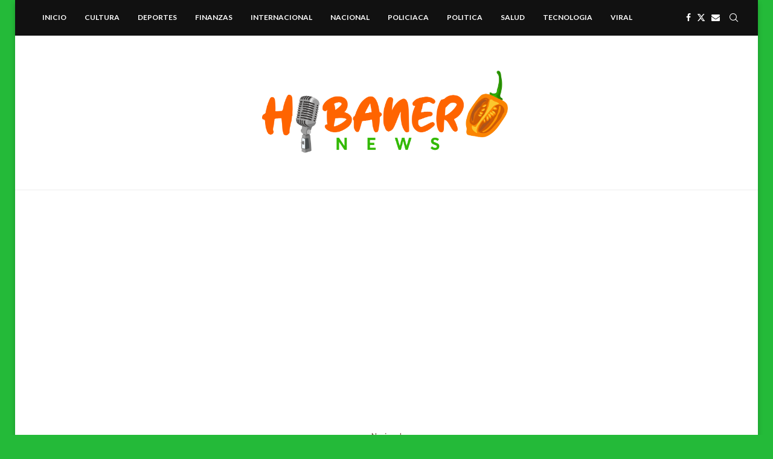

--- FILE ---
content_type: text/html; charset=UTF-8
request_url: https://elhabanero.news/polemica-foto-elon-musk-publico-twitter/
body_size: 37884
content:
<!DOCTYPE html>
<html dir="ltr" lang="es" prefix="og: https://ogp.me/ns#">
<head>
    <meta charset="UTF-8">
    <meta http-equiv="X-UA-Compatible" content="IE=edge">
    <meta name="viewport" content="width=device-width, initial-scale=1">
    <link rel="profile" href="https://gmpg.org/xfn/11"/>
    <link rel="alternate" type="application/rss+xml" title="El Habanero News RSS Feed"
          href="https://elhabanero.news/feed/"/>
    <link rel="alternate" type="application/atom+xml" title="El Habanero News Atom Feed"
          href="https://elhabanero.news/feed/atom/"/>
    <link rel="pingback" href="https://elhabanero.news/xmlrpc.php"/>
    <!--[if lt IE 9]>
	<script src="https://elhabanero.news/wp-content/themes/soledad/js/html5.js"></script>
	<![endif]-->
	<title>¡Lechita en el pajarito! La polémica foto que Elon Musk publicó en Twitter - El Habanero News</title>
<link rel='preconnect' href='https://fonts.googleapis.com' />
<link rel='preconnect' href='https://fonts.gstatic.com' />
<meta http-equiv='x-dns-prefetch-control' content='on'>
<link rel='dns-prefetch' href='//fonts.googleapis.com' />
<link rel='dns-prefetch' href='//fonts.gstatic.com' />
<link rel='dns-prefetch' href='//s.gravatar.com' />
<link rel='dns-prefetch' href='//www.google-analytics.com' />

		<!-- All in One SEO 4.9.3 - aioseo.com -->
	<meta name="description" content="Es un gesto automatizado para los usuarios de Twitter: comienza el día, abren la aplicación y empiezan a leer su timeline. Pero en los últimos dos días, arriba de todos esos comentarios, siempre salen los del jefe de la red social Elon Musk. Consecuencias de la nueva pestaña ‘Para ti’, donde la plataforma hace sugerencias de conversaciones que nos" />
	<meta name="robots" content="max-image-preview:large" />
	<meta name="author" content="Liz Morales"/>
	<link rel="canonical" href="https://elhabanero.news/polemica-foto-elon-musk-publico-twitter/" />
	<meta name="generator" content="All in One SEO (AIOSEO) 4.9.3" />
		<meta property="og:locale" content="es_ES" />
		<meta property="og:site_name" content="El Habanero News" />
		<meta property="og:type" content="article" />
		<meta property="og:title" content="¡Lechita en el pajarito! La polémica foto que Elon Musk publicó en Twitter - El Habanero News" />
		<meta property="og:description" content="Es un gesto automatizado para los usuarios de Twitter: comienza el día, abren la aplicación y empiezan a leer su timeline. Pero en los últimos dos días, arriba de todos esos comentarios, siempre salen los del jefe de la red social Elon Musk. Consecuencias de la nueva pestaña ‘Para ti’, donde la plataforma hace sugerencias de conversaciones que nos" />
		<meta property="og:url" content="https://elhabanero.news/polemica-foto-elon-musk-publico-twitter/" />
		<meta property="og:image" content="https://elhabanero.news/wp-content/uploads/2023/02/Elon-Musk-Twitter.jpg" />
		<meta property="og:image:secure_url" content="https://elhabanero.news/wp-content/uploads/2023/02/Elon-Musk-Twitter.jpg" />
		<meta property="og:image:width" content="1200" />
		<meta property="og:image:height" content="700" />
		<meta property="article:tag" content="elon musk" />
		<meta property="article:tag" content="foto" />
		<meta property="article:tag" content="twitter" />
		<meta property="article:published_time" content="2023-02-14T22:07:14+00:00" />
		<meta property="article:modified_time" content="2023-02-14T22:07:35+00:00" />
		<meta property="article:publisher" content="https://www.facebook.com/elhabaneronews" />
		<meta name="twitter:card" content="summary_large_image" />
		<meta name="twitter:site" content="@ElHabaneroNews" />
		<meta name="twitter:title" content="¡Lechita en el pajarito! La polémica foto que Elon Musk publicó en Twitter - El Habanero News" />
		<meta name="twitter:description" content="Es un gesto automatizado para los usuarios de Twitter: comienza el día, abren la aplicación y empiezan a leer su timeline. Pero en los últimos dos días, arriba de todos esos comentarios, siempre salen los del jefe de la red social Elon Musk. Consecuencias de la nueva pestaña ‘Para ti’, donde la plataforma hace sugerencias de conversaciones que nos" />
		<meta name="twitter:creator" content="@ElHabaneroNews" />
		<meta name="twitter:image" content="https://elhabanero.news/wp-content/uploads/2023/02/Elon-Musk-Twitter.jpg" />
		<meta name="twitter:label1" content="Escrito por" />
		<meta name="twitter:data1" content="Liz Morales" />
		<meta name="twitter:label2" content="Tiempo de lectura estimado" />
		<meta name="twitter:data2" content="3 minutos" />
		<script type="application/ld+json" class="aioseo-schema">
			{"@context":"https:\/\/schema.org","@graph":[{"@type":"Article","@id":"https:\/\/elhabanero.news\/polemica-foto-elon-musk-publico-twitter\/#article","name":"\u00a1Lechita en el pajarito! La pol\u00e9mica foto que Elon Musk public\u00f3 en Twitter - El Habanero News","headline":"\u00a1Lechita en el pajarito! La pol\u00e9mica foto que Elon Musk public\u00f3 en Twitter","author":{"@id":"https:\/\/elhabanero.news\/author\/liz-morales\/#author"},"publisher":{"@id":"https:\/\/elhabanero.news\/#organization"},"image":{"@type":"ImageObject","url":"https:\/\/elhabanero.news\/wp-content\/uploads\/2023\/02\/Elon-Musk-Twitter.jpg","width":1200,"height":700},"datePublished":"2023-02-14T16:07:14-06:00","dateModified":"2023-02-14T16:07:35-06:00","inLanguage":"es-ES","mainEntityOfPage":{"@id":"https:\/\/elhabanero.news\/polemica-foto-elon-musk-publico-twitter\/#webpage"},"isPartOf":{"@id":"https:\/\/elhabanero.news\/polemica-foto-elon-musk-publico-twitter\/#webpage"},"articleSection":"Nacional, Elon Musk, Foto, Twitter"},{"@type":"BreadcrumbList","@id":"https:\/\/elhabanero.news\/polemica-foto-elon-musk-publico-twitter\/#breadcrumblist","itemListElement":[{"@type":"ListItem","@id":"https:\/\/elhabanero.news#listItem","position":1,"name":"Inicio","item":"https:\/\/elhabanero.news","nextItem":{"@type":"ListItem","@id":"https:\/\/elhabanero.news\/category\/nacional\/#listItem","name":"Nacional"}},{"@type":"ListItem","@id":"https:\/\/elhabanero.news\/category\/nacional\/#listItem","position":2,"name":"Nacional","item":"https:\/\/elhabanero.news\/category\/nacional\/","nextItem":{"@type":"ListItem","@id":"https:\/\/elhabanero.news\/polemica-foto-elon-musk-publico-twitter\/#listItem","name":"\u00a1Lechita en el pajarito! La pol\u00e9mica foto que Elon Musk public\u00f3 en Twitter"},"previousItem":{"@type":"ListItem","@id":"https:\/\/elhabanero.news#listItem","name":"Inicio"}},{"@type":"ListItem","@id":"https:\/\/elhabanero.news\/polemica-foto-elon-musk-publico-twitter\/#listItem","position":3,"name":"\u00a1Lechita en el pajarito! La pol\u00e9mica foto que Elon Musk public\u00f3 en Twitter","previousItem":{"@type":"ListItem","@id":"https:\/\/elhabanero.news\/category\/nacional\/#listItem","name":"Nacional"}}]},{"@type":"Organization","@id":"https:\/\/elhabanero.news\/#organization","name":"El Habanero News","description":"Somos un grupo orgulloso e independiente de profesionales de medios de comunicaci\u00f3n con el \u00fanico compromiso de servir a nuestros lectores","url":"https:\/\/elhabanero.news\/","sameAs":["https:\/\/www.facebook.com\/elhabaneronews","https:\/\/twitter.com\/ElHabaneroNews"]},{"@type":"Person","@id":"https:\/\/elhabanero.news\/author\/liz-morales\/#author","url":"https:\/\/elhabanero.news\/author\/liz-morales\/","name":"Liz Morales","image":{"@type":"ImageObject","@id":"https:\/\/elhabanero.news\/polemica-foto-elon-musk-publico-twitter\/#authorImage","url":"https:\/\/secure.gravatar.com\/avatar\/7d4cccf9ad02962ebc6b19e886b36260562e0fe2bb3ab5897885f09a24e7be04?s=96&d=mm&r=g","width":96,"height":96,"caption":"Liz Morales"}},{"@type":"WebPage","@id":"https:\/\/elhabanero.news\/polemica-foto-elon-musk-publico-twitter\/#webpage","url":"https:\/\/elhabanero.news\/polemica-foto-elon-musk-publico-twitter\/","name":"\u00a1Lechita en el pajarito! La pol\u00e9mica foto que Elon Musk public\u00f3 en Twitter - El Habanero News","description":"Es un gesto automatizado para los usuarios de Twitter: comienza el d\u00eda, abren la aplicaci\u00f3n y empiezan a leer su timeline. Pero en los \u00faltimos dos d\u00edas, arriba de todos esos comentarios, siempre salen los del jefe de la red social Elon Musk. Consecuencias de la nueva pesta\u00f1a \u2018Para ti\u2019, donde la plataforma hace sugerencias de conversaciones que nos","inLanguage":"es-ES","isPartOf":{"@id":"https:\/\/elhabanero.news\/#website"},"breadcrumb":{"@id":"https:\/\/elhabanero.news\/polemica-foto-elon-musk-publico-twitter\/#breadcrumblist"},"author":{"@id":"https:\/\/elhabanero.news\/author\/liz-morales\/#author"},"creator":{"@id":"https:\/\/elhabanero.news\/author\/liz-morales\/#author"},"image":{"@type":"ImageObject","url":"https:\/\/elhabanero.news\/wp-content\/uploads\/2023\/02\/Elon-Musk-Twitter.jpg","@id":"https:\/\/elhabanero.news\/polemica-foto-elon-musk-publico-twitter\/#mainImage","width":1200,"height":700},"primaryImageOfPage":{"@id":"https:\/\/elhabanero.news\/polemica-foto-elon-musk-publico-twitter\/#mainImage"},"datePublished":"2023-02-14T16:07:14-06:00","dateModified":"2023-02-14T16:07:35-06:00"},{"@type":"WebSite","@id":"https:\/\/elhabanero.news\/#website","url":"https:\/\/elhabanero.news\/","name":"El Habanero News","description":"Somos un grupo orgulloso e independiente de profesionales de medios de comunicaci\u00f3n con el \u00fanico compromiso de servir a nuestros lectores","inLanguage":"es-ES","publisher":{"@id":"https:\/\/elhabanero.news\/#organization"}}]}
		</script>
		<!-- All in One SEO -->

<!-- Etiqueta de Google (gtag.js) modo de consentimiento dataLayer añadido por Site Kit -->
<script type="text/javascript" id="google_gtagjs-js-consent-mode-data-layer">
/* <![CDATA[ */
window.dataLayer = window.dataLayer || [];function gtag(){dataLayer.push(arguments);}
gtag('consent', 'default', {"ad_personalization":"denied","ad_storage":"denied","ad_user_data":"denied","analytics_storage":"denied","functionality_storage":"denied","security_storage":"denied","personalization_storage":"denied","region":["AT","BE","BG","CH","CY","CZ","DE","DK","EE","ES","FI","FR","GB","GR","HR","HU","IE","IS","IT","LI","LT","LU","LV","MT","NL","NO","PL","PT","RO","SE","SI","SK"],"wait_for_update":500});
window._googlesitekitConsentCategoryMap = {"statistics":["analytics_storage"],"marketing":["ad_storage","ad_user_data","ad_personalization"],"functional":["functionality_storage","security_storage"],"preferences":["personalization_storage"]};
window._googlesitekitConsents = {"ad_personalization":"denied","ad_storage":"denied","ad_user_data":"denied","analytics_storage":"denied","functionality_storage":"denied","security_storage":"denied","personalization_storage":"denied","region":["AT","BE","BG","CH","CY","CZ","DE","DK","EE","ES","FI","FR","GB","GR","HR","HU","IE","IS","IT","LI","LT","LU","LV","MT","NL","NO","PL","PT","RO","SE","SI","SK"],"wait_for_update":500};
/* ]]> */
</script>
<!-- Fin de la etiqueta Google (gtag.js) modo de consentimiento dataLayer añadido por Site Kit -->
<link rel='dns-prefetch' href='//www.googletagmanager.com' />
<link rel='dns-prefetch' href='//fonts.googleapis.com' />
<link rel='dns-prefetch' href='//pagead2.googlesyndication.com' />
<link rel='dns-prefetch' href='//fundingchoicesmessages.google.com' />
<link rel="alternate" type="application/rss+xml" title="El Habanero News &raquo; Feed" href="https://elhabanero.news/feed/" />
<link rel="alternate" type="application/rss+xml" title="El Habanero News &raquo; Feed de los comentarios" href="https://elhabanero.news/comments/feed/" />
<link rel="alternate" title="oEmbed (JSON)" type="application/json+oembed" href="https://elhabanero.news/wp-json/oembed/1.0/embed?url=https%3A%2F%2Felhabanero.news%2Fpolemica-foto-elon-musk-publico-twitter%2F" />
<link rel="alternate" title="oEmbed (XML)" type="text/xml+oembed" href="https://elhabanero.news/wp-json/oembed/1.0/embed?url=https%3A%2F%2Felhabanero.news%2Fpolemica-foto-elon-musk-publico-twitter%2F&#038;format=xml" />
<style id='wp-img-auto-sizes-contain-inline-css' type='text/css'>
img:is([sizes=auto i],[sizes^="auto," i]){contain-intrinsic-size:3000px 1500px}
/*# sourceURL=wp-img-auto-sizes-contain-inline-css */
</style>
<style id='wp-emoji-styles-inline-css' type='text/css'>

	img.wp-smiley, img.emoji {
		display: inline !important;
		border: none !important;
		box-shadow: none !important;
		height: 1em !important;
		width: 1em !important;
		margin: 0 0.07em !important;
		vertical-align: -0.1em !important;
		background: none !important;
		padding: 0 !important;
	}
/*# sourceURL=wp-emoji-styles-inline-css */
</style>
<link rel='stylesheet' id='wp-block-library-css' href='https://elhabanero.news/wp-includes/css/dist/block-library/style.min.css?ver=6.9' type='text/css' media='all' />
<style id='wp-block-library-theme-inline-css' type='text/css'>
.wp-block-audio :where(figcaption){color:#555;font-size:13px;text-align:center}.is-dark-theme .wp-block-audio :where(figcaption){color:#ffffffa6}.wp-block-audio{margin:0 0 1em}.wp-block-code{border:1px solid #ccc;border-radius:4px;font-family:Menlo,Consolas,monaco,monospace;padding:.8em 1em}.wp-block-embed :where(figcaption){color:#555;font-size:13px;text-align:center}.is-dark-theme .wp-block-embed :where(figcaption){color:#ffffffa6}.wp-block-embed{margin:0 0 1em}.blocks-gallery-caption{color:#555;font-size:13px;text-align:center}.is-dark-theme .blocks-gallery-caption{color:#ffffffa6}:root :where(.wp-block-image figcaption){color:#555;font-size:13px;text-align:center}.is-dark-theme :root :where(.wp-block-image figcaption){color:#ffffffa6}.wp-block-image{margin:0 0 1em}.wp-block-pullquote{border-bottom:4px solid;border-top:4px solid;color:currentColor;margin-bottom:1.75em}.wp-block-pullquote :where(cite),.wp-block-pullquote :where(footer),.wp-block-pullquote__citation{color:currentColor;font-size:.8125em;font-style:normal;text-transform:uppercase}.wp-block-quote{border-left:.25em solid;margin:0 0 1.75em;padding-left:1em}.wp-block-quote cite,.wp-block-quote footer{color:currentColor;font-size:.8125em;font-style:normal;position:relative}.wp-block-quote:where(.has-text-align-right){border-left:none;border-right:.25em solid;padding-left:0;padding-right:1em}.wp-block-quote:where(.has-text-align-center){border:none;padding-left:0}.wp-block-quote.is-large,.wp-block-quote.is-style-large,.wp-block-quote:where(.is-style-plain){border:none}.wp-block-search .wp-block-search__label{font-weight:700}.wp-block-search__button{border:1px solid #ccc;padding:.375em .625em}:where(.wp-block-group.has-background){padding:1.25em 2.375em}.wp-block-separator.has-css-opacity{opacity:.4}.wp-block-separator{border:none;border-bottom:2px solid;margin-left:auto;margin-right:auto}.wp-block-separator.has-alpha-channel-opacity{opacity:1}.wp-block-separator:not(.is-style-wide):not(.is-style-dots){width:100px}.wp-block-separator.has-background:not(.is-style-dots){border-bottom:none;height:1px}.wp-block-separator.has-background:not(.is-style-wide):not(.is-style-dots){height:2px}.wp-block-table{margin:0 0 1em}.wp-block-table td,.wp-block-table th{word-break:normal}.wp-block-table :where(figcaption){color:#555;font-size:13px;text-align:center}.is-dark-theme .wp-block-table :where(figcaption){color:#ffffffa6}.wp-block-video :where(figcaption){color:#555;font-size:13px;text-align:center}.is-dark-theme .wp-block-video :where(figcaption){color:#ffffffa6}.wp-block-video{margin:0 0 1em}:root :where(.wp-block-template-part.has-background){margin-bottom:0;margin-top:0;padding:1.25em 2.375em}
/*# sourceURL=/wp-includes/css/dist/block-library/theme.min.css */
</style>
<style id='classic-theme-styles-inline-css' type='text/css'>
/*! This file is auto-generated */
.wp-block-button__link{color:#fff;background-color:#32373c;border-radius:9999px;box-shadow:none;text-decoration:none;padding:calc(.667em + 2px) calc(1.333em + 2px);font-size:1.125em}.wp-block-file__button{background:#32373c;color:#fff;text-decoration:none}
/*# sourceURL=/wp-includes/css/classic-themes.min.css */
</style>
<link rel='stylesheet' id='aioseo/css/src/vue/standalone/blocks/table-of-contents/global.scss-css' href='https://elhabanero.news/wp-content/plugins/all-in-one-seo-pack/dist/Lite/assets/css/table-of-contents/global.e90f6d47.css?ver=4.9.3' type='text/css' media='all' />
<style id='block-soledad-style-inline-css' type='text/css'>
.pchead-e-block{--pcborder-cl:#dedede;--pcaccent-cl:#6eb48c}.heading1-style-1>h1,.heading1-style-2>h1,.heading2-style-1>h2,.heading2-style-2>h2,.heading3-style-1>h3,.heading3-style-2>h3,.heading4-style-1>h4,.heading4-style-2>h4,.heading5-style-1>h5,.heading5-style-2>h5{padding-bottom:8px;border-bottom:1px solid var(--pcborder-cl);overflow:hidden}.heading1-style-2>h1,.heading2-style-2>h2,.heading3-style-2>h3,.heading4-style-2>h4,.heading5-style-2>h5{border-bottom-width:0;position:relative}.heading1-style-2>h1:before,.heading2-style-2>h2:before,.heading3-style-2>h3:before,.heading4-style-2>h4:before,.heading5-style-2>h5:before{content:'';width:50px;height:2px;bottom:0;left:0;z-index:2;background:var(--pcaccent-cl);position:absolute}.heading1-style-2>h1:after,.heading2-style-2>h2:after,.heading3-style-2>h3:after,.heading4-style-2>h4:after,.heading5-style-2>h5:after{content:'';width:100%;height:2px;bottom:0;left:20px;z-index:1;background:var(--pcborder-cl);position:absolute}.heading1-style-3>h1,.heading1-style-4>h1,.heading2-style-3>h2,.heading2-style-4>h2,.heading3-style-3>h3,.heading3-style-4>h3,.heading4-style-3>h4,.heading4-style-4>h4,.heading5-style-3>h5,.heading5-style-4>h5{position:relative;padding-left:20px}.heading1-style-3>h1:before,.heading1-style-4>h1:before,.heading2-style-3>h2:before,.heading2-style-4>h2:before,.heading3-style-3>h3:before,.heading3-style-4>h3:before,.heading4-style-3>h4:before,.heading4-style-4>h4:before,.heading5-style-3>h5:before,.heading5-style-4>h5:before{width:10px;height:100%;content:'';position:absolute;top:0;left:0;bottom:0;background:var(--pcaccent-cl)}.heading1-style-4>h1,.heading2-style-4>h2,.heading3-style-4>h3,.heading4-style-4>h4,.heading5-style-4>h5{padding:10px 20px;background:#f1f1f1}.heading1-style-5>h1,.heading2-style-5>h2,.heading3-style-5>h3,.heading4-style-5>h4,.heading5-style-5>h5{position:relative;z-index:1}.heading1-style-5>h1:before,.heading2-style-5>h2:before,.heading3-style-5>h3:before,.heading4-style-5>h4:before,.heading5-style-5>h5:before{content:"";position:absolute;left:0;bottom:0;width:200px;height:50%;transform:skew(-25deg) translateX(0);background:var(--pcaccent-cl);z-index:-1;opacity:.4}.heading1-style-6>h1,.heading2-style-6>h2,.heading3-style-6>h3,.heading4-style-6>h4,.heading5-style-6>h5{text-decoration:underline;text-underline-offset:2px;text-decoration-thickness:4px;text-decoration-color:var(--pcaccent-cl)}
/*# sourceURL=https://elhabanero.news/wp-content/themes/soledad/inc/block/heading-styles/build/style.min.css */
</style>
<link rel='stylesheet' id='coblocks-frontend-css' href='https://elhabanero.news/wp-content/plugins/coblocks/dist/style-coblocks-1.css?ver=3.1.16' type='text/css' media='all' />
<link rel='stylesheet' id='coblocks-extensions-css' href='https://elhabanero.news/wp-content/plugins/coblocks/dist/style-coblocks-extensions.css?ver=3.1.16' type='text/css' media='all' />
<link rel='stylesheet' id='coblocks-animation-css' href='https://elhabanero.news/wp-content/plugins/coblocks/dist/style-coblocks-animation.css?ver=2677611078ee87eb3b1c' type='text/css' media='all' />
<style id='global-styles-inline-css' type='text/css'>
:root{--wp--preset--aspect-ratio--square: 1;--wp--preset--aspect-ratio--4-3: 4/3;--wp--preset--aspect-ratio--3-4: 3/4;--wp--preset--aspect-ratio--3-2: 3/2;--wp--preset--aspect-ratio--2-3: 2/3;--wp--preset--aspect-ratio--16-9: 16/9;--wp--preset--aspect-ratio--9-16: 9/16;--wp--preset--color--black: #000000;--wp--preset--color--cyan-bluish-gray: #abb8c3;--wp--preset--color--white: #ffffff;--wp--preset--color--pale-pink: #f78da7;--wp--preset--color--vivid-red: #cf2e2e;--wp--preset--color--luminous-vivid-orange: #ff6900;--wp--preset--color--luminous-vivid-amber: #fcb900;--wp--preset--color--light-green-cyan: #7bdcb5;--wp--preset--color--vivid-green-cyan: #00d084;--wp--preset--color--pale-cyan-blue: #8ed1fc;--wp--preset--color--vivid-cyan-blue: #0693e3;--wp--preset--color--vivid-purple: #9b51e0;--wp--preset--gradient--vivid-cyan-blue-to-vivid-purple: linear-gradient(135deg,rgb(6,147,227) 0%,rgb(155,81,224) 100%);--wp--preset--gradient--light-green-cyan-to-vivid-green-cyan: linear-gradient(135deg,rgb(122,220,180) 0%,rgb(0,208,130) 100%);--wp--preset--gradient--luminous-vivid-amber-to-luminous-vivid-orange: linear-gradient(135deg,rgb(252,185,0) 0%,rgb(255,105,0) 100%);--wp--preset--gradient--luminous-vivid-orange-to-vivid-red: linear-gradient(135deg,rgb(255,105,0) 0%,rgb(207,46,46) 100%);--wp--preset--gradient--very-light-gray-to-cyan-bluish-gray: linear-gradient(135deg,rgb(238,238,238) 0%,rgb(169,184,195) 100%);--wp--preset--gradient--cool-to-warm-spectrum: linear-gradient(135deg,rgb(74,234,220) 0%,rgb(151,120,209) 20%,rgb(207,42,186) 40%,rgb(238,44,130) 60%,rgb(251,105,98) 80%,rgb(254,248,76) 100%);--wp--preset--gradient--blush-light-purple: linear-gradient(135deg,rgb(255,206,236) 0%,rgb(152,150,240) 100%);--wp--preset--gradient--blush-bordeaux: linear-gradient(135deg,rgb(254,205,165) 0%,rgb(254,45,45) 50%,rgb(107,0,62) 100%);--wp--preset--gradient--luminous-dusk: linear-gradient(135deg,rgb(255,203,112) 0%,rgb(199,81,192) 50%,rgb(65,88,208) 100%);--wp--preset--gradient--pale-ocean: linear-gradient(135deg,rgb(255,245,203) 0%,rgb(182,227,212) 50%,rgb(51,167,181) 100%);--wp--preset--gradient--electric-grass: linear-gradient(135deg,rgb(202,248,128) 0%,rgb(113,206,126) 100%);--wp--preset--gradient--midnight: linear-gradient(135deg,rgb(2,3,129) 0%,rgb(40,116,252) 100%);--wp--preset--font-size--small: 12px;--wp--preset--font-size--medium: 20px;--wp--preset--font-size--large: 32px;--wp--preset--font-size--x-large: 42px;--wp--preset--font-size--normal: 14px;--wp--preset--font-size--huge: 42px;--wp--preset--spacing--20: 0.44rem;--wp--preset--spacing--30: 0.67rem;--wp--preset--spacing--40: 1rem;--wp--preset--spacing--50: 1.5rem;--wp--preset--spacing--60: 2.25rem;--wp--preset--spacing--70: 3.38rem;--wp--preset--spacing--80: 5.06rem;--wp--preset--shadow--natural: 6px 6px 9px rgba(0, 0, 0, 0.2);--wp--preset--shadow--deep: 12px 12px 50px rgba(0, 0, 0, 0.4);--wp--preset--shadow--sharp: 6px 6px 0px rgba(0, 0, 0, 0.2);--wp--preset--shadow--outlined: 6px 6px 0px -3px rgb(255, 255, 255), 6px 6px rgb(0, 0, 0);--wp--preset--shadow--crisp: 6px 6px 0px rgb(0, 0, 0);}:where(.is-layout-flex){gap: 0.5em;}:where(.is-layout-grid){gap: 0.5em;}body .is-layout-flex{display: flex;}.is-layout-flex{flex-wrap: wrap;align-items: center;}.is-layout-flex > :is(*, div){margin: 0;}body .is-layout-grid{display: grid;}.is-layout-grid > :is(*, div){margin: 0;}:where(.wp-block-columns.is-layout-flex){gap: 2em;}:where(.wp-block-columns.is-layout-grid){gap: 2em;}:where(.wp-block-post-template.is-layout-flex){gap: 1.25em;}:where(.wp-block-post-template.is-layout-grid){gap: 1.25em;}.has-black-color{color: var(--wp--preset--color--black) !important;}.has-cyan-bluish-gray-color{color: var(--wp--preset--color--cyan-bluish-gray) !important;}.has-white-color{color: var(--wp--preset--color--white) !important;}.has-pale-pink-color{color: var(--wp--preset--color--pale-pink) !important;}.has-vivid-red-color{color: var(--wp--preset--color--vivid-red) !important;}.has-luminous-vivid-orange-color{color: var(--wp--preset--color--luminous-vivid-orange) !important;}.has-luminous-vivid-amber-color{color: var(--wp--preset--color--luminous-vivid-amber) !important;}.has-light-green-cyan-color{color: var(--wp--preset--color--light-green-cyan) !important;}.has-vivid-green-cyan-color{color: var(--wp--preset--color--vivid-green-cyan) !important;}.has-pale-cyan-blue-color{color: var(--wp--preset--color--pale-cyan-blue) !important;}.has-vivid-cyan-blue-color{color: var(--wp--preset--color--vivid-cyan-blue) !important;}.has-vivid-purple-color{color: var(--wp--preset--color--vivid-purple) !important;}.has-black-background-color{background-color: var(--wp--preset--color--black) !important;}.has-cyan-bluish-gray-background-color{background-color: var(--wp--preset--color--cyan-bluish-gray) !important;}.has-white-background-color{background-color: var(--wp--preset--color--white) !important;}.has-pale-pink-background-color{background-color: var(--wp--preset--color--pale-pink) !important;}.has-vivid-red-background-color{background-color: var(--wp--preset--color--vivid-red) !important;}.has-luminous-vivid-orange-background-color{background-color: var(--wp--preset--color--luminous-vivid-orange) !important;}.has-luminous-vivid-amber-background-color{background-color: var(--wp--preset--color--luminous-vivid-amber) !important;}.has-light-green-cyan-background-color{background-color: var(--wp--preset--color--light-green-cyan) !important;}.has-vivid-green-cyan-background-color{background-color: var(--wp--preset--color--vivid-green-cyan) !important;}.has-pale-cyan-blue-background-color{background-color: var(--wp--preset--color--pale-cyan-blue) !important;}.has-vivid-cyan-blue-background-color{background-color: var(--wp--preset--color--vivid-cyan-blue) !important;}.has-vivid-purple-background-color{background-color: var(--wp--preset--color--vivid-purple) !important;}.has-black-border-color{border-color: var(--wp--preset--color--black) !important;}.has-cyan-bluish-gray-border-color{border-color: var(--wp--preset--color--cyan-bluish-gray) !important;}.has-white-border-color{border-color: var(--wp--preset--color--white) !important;}.has-pale-pink-border-color{border-color: var(--wp--preset--color--pale-pink) !important;}.has-vivid-red-border-color{border-color: var(--wp--preset--color--vivid-red) !important;}.has-luminous-vivid-orange-border-color{border-color: var(--wp--preset--color--luminous-vivid-orange) !important;}.has-luminous-vivid-amber-border-color{border-color: var(--wp--preset--color--luminous-vivid-amber) !important;}.has-light-green-cyan-border-color{border-color: var(--wp--preset--color--light-green-cyan) !important;}.has-vivid-green-cyan-border-color{border-color: var(--wp--preset--color--vivid-green-cyan) !important;}.has-pale-cyan-blue-border-color{border-color: var(--wp--preset--color--pale-cyan-blue) !important;}.has-vivid-cyan-blue-border-color{border-color: var(--wp--preset--color--vivid-cyan-blue) !important;}.has-vivid-purple-border-color{border-color: var(--wp--preset--color--vivid-purple) !important;}.has-vivid-cyan-blue-to-vivid-purple-gradient-background{background: var(--wp--preset--gradient--vivid-cyan-blue-to-vivid-purple) !important;}.has-light-green-cyan-to-vivid-green-cyan-gradient-background{background: var(--wp--preset--gradient--light-green-cyan-to-vivid-green-cyan) !important;}.has-luminous-vivid-amber-to-luminous-vivid-orange-gradient-background{background: var(--wp--preset--gradient--luminous-vivid-amber-to-luminous-vivid-orange) !important;}.has-luminous-vivid-orange-to-vivid-red-gradient-background{background: var(--wp--preset--gradient--luminous-vivid-orange-to-vivid-red) !important;}.has-very-light-gray-to-cyan-bluish-gray-gradient-background{background: var(--wp--preset--gradient--very-light-gray-to-cyan-bluish-gray) !important;}.has-cool-to-warm-spectrum-gradient-background{background: var(--wp--preset--gradient--cool-to-warm-spectrum) !important;}.has-blush-light-purple-gradient-background{background: var(--wp--preset--gradient--blush-light-purple) !important;}.has-blush-bordeaux-gradient-background{background: var(--wp--preset--gradient--blush-bordeaux) !important;}.has-luminous-dusk-gradient-background{background: var(--wp--preset--gradient--luminous-dusk) !important;}.has-pale-ocean-gradient-background{background: var(--wp--preset--gradient--pale-ocean) !important;}.has-electric-grass-gradient-background{background: var(--wp--preset--gradient--electric-grass) !important;}.has-midnight-gradient-background{background: var(--wp--preset--gradient--midnight) !important;}.has-small-font-size{font-size: var(--wp--preset--font-size--small) !important;}.has-medium-font-size{font-size: var(--wp--preset--font-size--medium) !important;}.has-large-font-size{font-size: var(--wp--preset--font-size--large) !important;}.has-x-large-font-size{font-size: var(--wp--preset--font-size--x-large) !important;}
:where(.wp-block-post-template.is-layout-flex){gap: 1.25em;}:where(.wp-block-post-template.is-layout-grid){gap: 1.25em;}
:where(.wp-block-term-template.is-layout-flex){gap: 1.25em;}:where(.wp-block-term-template.is-layout-grid){gap: 1.25em;}
:where(.wp-block-columns.is-layout-flex){gap: 2em;}:where(.wp-block-columns.is-layout-grid){gap: 2em;}
:root :where(.wp-block-pullquote){font-size: 1.5em;line-height: 1.6;}
/*# sourceURL=global-styles-inline-css */
</style>
<link rel='stylesheet' id='penci-review-css' href='https://elhabanero.news/wp-content/plugins/penci-review/css/style.css?ver=3.2.1' type='text/css' media='all' />
<link rel='stylesheet' id='penci-oswald-css' href='//fonts.googleapis.com/css?family=Oswald%3A400&#038;display=swap&#038;ver=6.9' type='text/css' media='all' />
<link rel='stylesheet' id='wp-components-css' href='https://elhabanero.news/wp-includes/css/dist/components/style.min.css?ver=6.9' type='text/css' media='all' />
<link rel='stylesheet' id='godaddy-styles-css' href='https://elhabanero.news/wp-content/plugins/coblocks/includes/Dependencies/GoDaddy/Styles/build/latest.css?ver=2.0.2' type='text/css' media='all' />
<link rel='stylesheet' id='penci-fonts-css' href='https://fonts.googleapis.com/css?family=Playfair+Display%3A300%2C300italic%2C400%2C400italic%2C500%2C500italic%2C700%2C700italic%2C800%2C800italic%7CLato%3A300%2C300italic%2C400%2C400italic%2C500%2C500italic%2C700%2C700italic%2C800%2C800italic%7CPoppins%3A300%2C300italic%2C400%2C400italic%2C500%2C500italic%2C600%2C600italic%2C700%2C700italic%2C800%2C800italic%26subset%3Dlatin%2Ccyrillic%2Ccyrillic-ext%2Cgreek%2Cgreek-ext%2Clatin-ext&#038;display=swap&#038;ver=8.6.6' type='text/css' media='' />
<link rel='stylesheet' id='penci-main-style-css' href='https://elhabanero.news/wp-content/themes/soledad/main.css?ver=8.6.6' type='text/css' media='all' />
<link rel='stylesheet' id='penci-swiper-bundle-css' href='https://elhabanero.news/wp-content/themes/soledad/css/swiper-bundle.min.css?ver=8.6.6' type='text/css' media='all' />
<link rel='stylesheet' id='penci-font-awesomeold-css' href='https://elhabanero.news/wp-content/themes/soledad/css/font-awesome.4.7.0.swap.min.css?ver=4.7.0' type='text/css' media='all' />
<link rel='stylesheet' id='penci_icon-css' href='https://elhabanero.news/wp-content/themes/soledad/css/penci-icon.css?ver=8.6.6' type='text/css' media='all' />
<link rel='stylesheet' id='penci_style-css' href='https://elhabanero.news/wp-content/themes/soledad/style.css?ver=8.6.6' type='text/css' media='all' />
<link rel='stylesheet' id='penci_social_counter-css' href='https://elhabanero.news/wp-content/themes/soledad/css/social-counter.css?ver=8.6.6' type='text/css' media='all' />
<link rel='stylesheet' id='elementor-icons-css' href='https://elhabanero.news/wp-content/plugins/elementor/assets/lib/eicons/css/elementor-icons.min.css?ver=5.45.0' type='text/css' media='all' />
<link rel='stylesheet' id='elementor-frontend-css' href='https://elhabanero.news/wp-content/plugins/elementor/assets/css/frontend.min.css?ver=3.34.1' type='text/css' media='all' />
<link rel='stylesheet' id='penci-recipe-css-css' href='https://elhabanero.news/wp-content/plugins/penci-recipe/css/recipe.css?ver=3.5' type='text/css' media='all' />
<script type="text/javascript" src="https://elhabanero.news/wp-includes/js/jquery/jquery.min.js?ver=3.7.1" id="jquery-core-js"></script>
<script type="text/javascript" src="https://elhabanero.news/wp-includes/js/jquery/jquery-migrate.min.js?ver=3.4.1" id="jquery-migrate-js"></script>

<!-- Fragmento de código de la etiqueta de Google (gtag.js) añadida por Site Kit -->
<!-- Fragmento de código de Google Analytics añadido por Site Kit -->
<!-- Fragmento de código de Google Ads añadido por Site Kit -->
<script type="text/javascript" src="https://www.googletagmanager.com/gtag/js?id=GT-PHCMXPDR" id="google_gtagjs-js" async></script>
<script type="text/javascript" id="google_gtagjs-js-after">
/* <![CDATA[ */
window.dataLayer = window.dataLayer || [];function gtag(){dataLayer.push(arguments);}
gtag("set","linker",{"domains":["elhabanero.news"]});
gtag("js", new Date());
gtag("set", "developer_id.dZTNiMT", true);
gtag("config", "GT-PHCMXPDR", {"googlesitekit_post_date":"20230214","googlesitekit_post_author":"Liz Morales"});
gtag("config", "AW-6218125283");
 window._googlesitekit = window._googlesitekit || {}; window._googlesitekit.throttledEvents = []; window._googlesitekit.gtagEvent = (name, data) => { var key = JSON.stringify( { name, data } ); if ( !! window._googlesitekit.throttledEvents[ key ] ) { return; } window._googlesitekit.throttledEvents[ key ] = true; setTimeout( () => { delete window._googlesitekit.throttledEvents[ key ]; }, 5 ); gtag( "event", name, { ...data, event_source: "site-kit" } ); }; 
//# sourceURL=google_gtagjs-js-after
/* ]]> */
</script>
<link rel="https://api.w.org/" href="https://elhabanero.news/wp-json/" /><link rel="alternate" title="JSON" type="application/json" href="https://elhabanero.news/wp-json/wp/v2/posts/12239" /><link rel="EditURI" type="application/rsd+xml" title="RSD" href="https://elhabanero.news/xmlrpc.php?rsd" />
<link rel='shortlink' href='https://elhabanero.news/?p=12239' />
<meta name="generator" content="Site Kit by Google 1.170.0" />    <style type="text/css">
                                                                                                                                            </style>
	<script>var portfolioDataJs = portfolioDataJs || [];</script><style id="penci-custom-style" type="text/css">body{ --pcbg-cl: #fff; --pctext-cl: #313131; --pcborder-cl: #dedede; --pcheading-cl: #313131; --pcmeta-cl: #888888; --pcaccent-cl: #6eb48c; --pcbody-font: 'PT Serif', serif; --pchead-font: 'Raleway', sans-serif; --pchead-wei: bold; --pcava_bdr:10px;--pcajs_fvw:470px;--pcajs_fvmw:220px; } .single.penci-body-single-style-5 #header, .single.penci-body-single-style-6 #header, .single.penci-body-single-style-10 #header, .single.penci-body-single-style-5 .pc-wrapbuilder-header, .single.penci-body-single-style-6 .pc-wrapbuilder-header, .single.penci-body-single-style-10 .pc-wrapbuilder-header { --pchd-mg: 40px; } .fluid-width-video-wrapper > div { position: absolute; left: 0; right: 0; top: 0; width: 100%; height: 100%; } .yt-video-place { position: relative; text-align: center; } .yt-video-place.embed-responsive .start-video { display: block; top: 0; left: 0; bottom: 0; right: 0; position: absolute; transform: none; } .yt-video-place.embed-responsive .start-video img { margin: 0; padding: 0; top: 50%; display: inline-block; position: absolute; left: 50%; transform: translate(-50%, -50%); width: 68px; height: auto; } .mfp-bg { top: 0; left: 0; width: 100%; height: 100%; z-index: 9999999; overflow: hidden; position: fixed; background: #0b0b0b; opacity: .8; filter: alpha(opacity=80) } .mfp-wrap { top: 0; left: 0; width: 100%; height: 100%; z-index: 9999999; position: fixed; outline: none !important; -webkit-backface-visibility: hidden } body { --pchead-font: 'Playfair Display', serif; } body { --pcbody-font: 'Lato', sans-serif; } p{ line-height: 1.8; } .header-slogan .header-slogan-text{ font-family: 'Poppins', sans-serif; } #navigation .menu > li > a, #navigation ul.menu ul.sub-menu li > a, .navigation ul.menu ul.sub-menu li > a, .penci-menu-hbg .menu li a, #sidebar-nav .menu li a { font-family: 'Lato', sans-serif; font-weight: normal; } .penci-hide-tagupdated{ display: none !important; } .header-slogan .header-slogan-text { font-style:normal; } .header-slogan .header-slogan-text { font-weight:normal; } .header-slogan .header-slogan-text { font-size:12px; } body { --pchead-wei: 600; } .featured-area.featured-style-42 .item-inner-content, .featured-style-41 .swiper-slide, .slider-40-wrapper .nav-thumb-creative .thumb-container:after,.penci-slider44-t-item:before,.penci-slider44-main-wrapper .item, .featured-area .penci-image-holder, .featured-area .penci-slider4-overlay, .featured-area .penci-slide-overlay .overlay-link, .featured-style-29 .featured-slider-overlay, .penci-slider38-overlay{ border-radius: ; -webkit-border-radius: ; } .penci-featured-content-right:before{ border-top-right-radius: ; border-bottom-right-radius: ; } .penci-flat-overlay .penci-slide-overlay .penci-mag-featured-content:before{ border-bottom-left-radius: ; border-bottom-right-radius: ; } .container-single .post-image{ border-radius: ; -webkit-border-radius: ; } .penci-mega-post-inner, .penci-mega-thumbnail .penci-image-holder{ border-radius: ; -webkit-border-radius: ; } #navigation .menu > li > a, #navigation ul.menu ul.sub-menu li > a, .navigation ul.menu ul.sub-menu li > a, .penci-menu-hbg .menu li a, #sidebar-nav .menu li a, #navigation .penci-megamenu .penci-mega-child-categories a, .navigation .penci-megamenu .penci-mega-child-categories a{ font-weight: 700; } body.penci-body-boxed { background-color:#24ba39; } #logo a { max-width:450px; width: 100%; } @media only screen and (max-width: 960px) and (min-width: 768px){ #logo img{ max-width: 100%; } } .tags-share-box.hide-tags.page-share .post-share a:hover{ color: #24ba39; } .headline-title { background-color: #795548; } .headline-title.nticker-style-2:after, .headline-title.nticker-style-4:after{ border-color: #795548; } a.penci-topbar-post-title:hover { color: #795548; } ul.penci-topbar-menu > li a:hover, div.penci-topbar-menu > ul > li a:hover { color: #795548; } .penci-topbar-social a:hover { color: #795548; } #penci-login-popup:before{ opacity: ; } #navigation, .show-search { background: #111111; } @media only screen and (min-width: 960px){ #navigation.header-11 > .container { background: #111111; }} .header-slogan .header-slogan-text:before, .header-slogan .header-slogan-text:after{ content: none; } .navigation, .navigation.header-layout-bottom, #navigation, #navigation.header-layout-bottom { border-color: #111111; } .navigation .menu > li > a, .navigation .menu .sub-menu li a, #navigation .menu > li > a, #navigation .menu .sub-menu li a { color: #ffffff; } .navigation .menu > li > a:hover, .navigation .menu li.current-menu-item > a, .navigation .menu > li.current_page_item > a, .navigation .menu > li:hover > a, .navigation .menu > li.current-menu-ancestor > a, .navigation .menu > li.current-menu-item > a, .navigation .menu .sub-menu li a:hover, .navigation .menu .sub-menu li.current-menu-item > a, .navigation .sub-menu li:hover > a, #navigation .menu > li > a:hover, #navigation .menu li.current-menu-item > a, #navigation .menu > li.current_page_item > a, #navigation .menu > li:hover > a, #navigation .menu > li.current-menu-ancestor > a, #navigation .menu > li.current-menu-item > a, #navigation .menu .sub-menu li a:hover, #navigation .menu .sub-menu li.current-menu-item > a, #navigation .sub-menu li:hover > a { color: #ffffff; } .navigation ul.menu > li > a:before, .navigation .menu > ul > li > a:before, #navigation ul.menu > li > a:before, #navigation .menu > ul > li > a:before { background: #ffffff; } .navigation.menu-item-padding .menu > li > a:hover, .navigation.menu-item-padding .menu > li:hover > a, .navigation.menu-item-padding .menu > li.current-menu-item > a, .navigation.menu-item-padding .menu > li.current_page_item > a, .navigation.menu-item-padding .menu > li.current-menu-ancestor > a, .navigation.menu-item-padding .menu > li.current-menu-item > a, #navigation.menu-item-padding .menu > li > a:hover, #navigation.menu-item-padding .menu > li:hover > a, #navigation.menu-item-padding .menu > li.current-menu-item > a, #navigation.menu-item-padding .menu > li.current_page_item > a, #navigation.menu-item-padding .menu > li.current-menu-ancestor > a, #navigation.menu-item-padding .menu > li.current-menu-item > a { background-color: #795548; } .navigation .penci-megamenu .penci-mega-child-categories, .navigation.menu-style-2 .penci-megamenu .penci-mega-child-categories a.cat-active, #navigation .penci-megamenu .penci-mega-child-categories, #navigation.menu-style-2 .penci-megamenu .penci-mega-child-categories a.cat-active { background-color: #ffffff; } .navigation .penci-megamenu .penci-mega-thumbnail .mega-cat-name, #navigation .penci-megamenu .penci-mega-thumbnail .mega-cat-name { color: #ffffff; } .navigation .menu ul.sub-menu li .pcmis-2 .penci-mega-post a:hover, .navigation .penci-megamenu .penci-mega-child-categories a.cat-active, .navigation .menu .penci-megamenu .penci-mega-child-categories a:hover, .navigation .menu .penci-megamenu .penci-mega-latest-posts .penci-mega-post a:hover, #navigation .menu ul.sub-menu li .pcmis-2 .penci-mega-post a:hover, #navigation .penci-megamenu .penci-mega-child-categories a.cat-active, #navigation .menu .penci-megamenu .penci-mega-child-categories a:hover, #navigation .menu .penci-megamenu .penci-mega-latest-posts .penci-mega-post a:hover { color: #795548; } #navigation .penci-megamenu .penci-mega-thumbnail .mega-cat-name { background: #795548; } #navigation .pcmis-5 .penci-mega-latest-posts.col-mn-4 .penci-mega-post:nth-child(5n + 1) .penci-mega-post-inner .penci-mega-meta .post-mega-title a { font-size:16.64px; } #navigation .penci-megamenu .post-mega-title a, .pc-builder-element .navigation .penci-megamenu .penci-content-megamenu .penci-mega-latest-posts .penci-mega-post .post-mega-title a{ font-size:13px; } #navigation .penci-megamenu .post-mega-title a, .pc-builder-element .navigation .penci-megamenu .penci-content-megamenu .penci-mega-latest-posts .penci-mega-post .post-mega-title a{ text-transform: none; } #navigation .menu .sub-menu li a { color: #111111; } #navigation .menu .sub-menu li a:hover, #navigation .menu .sub-menu li.current-menu-item > a, #navigation .sub-menu li:hover > a { color: #795548; } #navigation.menu-style-2 ul.menu ul.sub-menu:before, #navigation.menu-style-2 .menu ul ul.sub-menu:before { background-color: #795548; } .top-search-classes a.cart-contents, .pcheader-icon > a, #navigation .button-menu-mobile,.top-search-classes > a, #navigation #penci-header-bookmark > a { color: #ffffff; } #navigation .button-menu-mobile svg { fill: #ffffff; } .show-search form.pc-searchform input.search-input::-webkit-input-placeholder{ color: #ffffff; } .show-search form.pc-searchform input.search-input:-moz-placeholder { color: #ffffff; opacity: 1;} .show-search form.pc-searchform input.search-input::-moz-placeholder {color: #ffffff; opacity: 1; } .show-search form.pc-searchform input.search-input:-ms-input-placeholder { color: #ffffff; } .penci-search-form form input.search-input::-webkit-input-placeholder{ color: #ffffff; } .penci-search-form form input.search-input:-moz-placeholder { color: #ffffff; opacity: 1;} .penci-search-form form input.search-input::-moz-placeholder {color: #ffffff; opacity: 1; } .penci-search-form form input.search-input:-ms-input-placeholder { color: #ffffff; } .show-search form.pc-searchform input.search-input,.penci-search-form form input.search-input{ color: #ffffff; } .show-search a.close-search { color: #ffffff; } .header-search-style-overlay .show-search a.close-search { color: #ffffff; } .header-search-style-default .pcajx-search-loading.show-search .penci-search-form form button:before {border-left-color: #ffffff;} .show-search form.pc-searchform input.search-input::-webkit-input-placeholder{ color: #ffffff; } .show-search form.pc-searchform input.search-input:-moz-placeholder { color: #ffffff; opacity: 1;} .show-search form.pc-searchform input.search-input::-moz-placeholder {color: #ffffff; opacity: 1; } .show-search form.pc-searchform input.search-input:-ms-input-placeholder { color: #ffffff; } .penci-search-form form input.search-input::-webkit-input-placeholder{ color: #ffffff; } .penci-search-form form input.search-input:-moz-placeholder { color: #ffffff; opacity: 1;} .penci-search-form form input.search-input::-moz-placeholder {color: #ffffff; opacity: 1; } .penci-search-form form input.search-input:-ms-input-placeholder { color: #ffffff; } .show-search form.pc-searchform input.search-input,.penci-search-form form input.search-input{ color: #ffffff; } .penci-featured-content .feat-text h3 a, .featured-style-35 .feat-text-right h3 a, .featured-style-4 .penci-featured-content .feat-text h3 a, .penci-mag-featured-content h3 a, .pencislider-container .pencislider-content .pencislider-title { text-transform: none; } .penci-header-signup-form { padding-top: px; padding-bottom: px; } .penci-header-signup-form { background-color: #795548; } .header-social a i, .main-nav-social a { color: #ffffff; } .header-social a:hover i, .main-nav-social a:hover, .penci-menuhbg-toggle:hover .lines-button:after, .penci-menuhbg-toggle:hover .penci-lines:before, .penci-menuhbg-toggle:hover .penci-lines:after { color: #795548; } #sidebar-nav .menu li a:hover, .header-social.sidebar-nav-social a:hover i, #sidebar-nav .menu li a .indicator:hover, #sidebar-nav .menu .sub-menu li a .indicator:hover{ color: #795548; } #sidebar-nav-logo:before{ background-color: #795548; } .penci-slide-overlay .overlay-link, .penci-slider38-overlay, .penci-flat-overlay .penci-slide-overlay .penci-mag-featured-content:before, .slider-40-wrapper .list-slider-creative .item-slider-creative .img-container:before { opacity: ; } .penci-item-mag:hover .penci-slide-overlay .overlay-link, .featured-style-38 .item:hover .penci-slider38-overlay, .penci-flat-overlay .penci-item-mag:hover .penci-slide-overlay .penci-mag-featured-content:before { opacity: ; } .penci-featured-content .featured-slider-overlay { opacity: ; } .slider-40-wrapper .list-slider-creative .item-slider-creative:hover .img-container:before { opacity:; } .featured-style-29 .featured-slider-overlay { opacity: ; } .header-standard h2, .header-standard .post-title, .header-standard h2 a, .pc_titlebig_standard { text-transform: none; } .penci-standard-cat .cat > a.penci-cat-name { color: #795548; } .penci-standard-cat .cat:before, .penci-standard-cat .cat:after { background-color: #795548; } .standard-content .penci-post-box-meta .penci-post-share-box a:hover, .standard-content .penci-post-box-meta .penci-post-share-box a.liked { color: #795548; } .header-standard .post-entry a:hover, .header-standard .author-post span a:hover, .standard-content a, .standard-content .post-entry a, .standard-post-entry a.more-link:hover, .penci-post-box-meta .penci-box-meta a:hover, .standard-content .post-entry blockquote:before, .post-entry blockquote cite, .post-entry blockquote .author, .standard-content-special .author-quote span, .standard-content-special .format-post-box .post-format-icon i, .standard-content-special .format-post-box .dt-special a:hover, .standard-content .penci-more-link a.more-link, .standard-content .penci-post-box-meta .penci-box-meta a:hover { color: #795548; } .standard-content .penci-more-link.penci-more-link-button a.more-link{ background-color: #795548; color: #fff; } .standard-content-special .author-quote span:before, .standard-content-special .author-quote span:after, .standard-content .post-entry ul li:before, .post-entry blockquote .author span:after, .header-standard:after { background-color: #795548; } .penci-more-link a.more-link:before, .penci-more-link a.more-link:after { border-color: #795548; } .penci_grid_title a, .penci-grid li .item h2 a, .penci-masonry .item-masonry h2 a, .grid-mixed .mixed-detail h2 a, .overlay-header-box .overlay-title a { text-transform: none; } .penci-grid li .item h2 a, .penci-masonry .item-masonry h2 a { } .penci-featured-infor .cat a.penci-cat-name, .penci-grid .cat a.penci-cat-name, .penci-masonry .cat a.penci-cat-name, .penci-featured-infor .cat a.penci-cat-name { color: #795548; } .penci-featured-infor .cat a.penci-cat-name:after, .penci-grid .cat a.penci-cat-name:after, .penci-masonry .cat a.penci-cat-name:after, .penci-featured-infor .cat a.penci-cat-name:after{ border-color: #795548; } .penci-post-share-box a.liked, .penci-post-share-box a:hover { color: #795548; } .overlay-post-box-meta .overlay-share a:hover, .overlay-author a:hover, .penci-grid .standard-content-special .format-post-box .dt-special a:hover, .grid-post-box-meta span a:hover, .grid-post-box-meta span a.comment-link:hover, .penci-grid .standard-content-special .author-quote span, .penci-grid .standard-content-special .format-post-box .post-format-icon i, .grid-mixed .penci-post-box-meta .penci-box-meta a:hover { color: #795548; } .penci-grid .standard-content-special .author-quote span:before, .penci-grid .standard-content-special .author-quote span:after, .grid-header-box:after, .list-post .header-list-style:after { background-color: #795548; } .penci-grid .post-box-meta span:after, .penci-masonry .post-box-meta span:after { border-color: #795548; } .penci-readmore-btn.penci-btn-make-button a{ background-color: #795548; color: #fff; } .penci-grid li.typography-style .overlay-typography { opacity: ; } .penci-grid li.typography-style:hover .overlay-typography { opacity: ; } .penci-sidebar-content .penci-border-arrow .inner-arrow { text-transform: none; } .penci-sidebar-content .penci-border-arrow .inner-arrow { font-size: 20px; } .penci-sidebar-content.style-7 .penci-border-arrow .inner-arrow:before, .penci-sidebar-content.style-9 .penci-border-arrow .inner-arrow:before { background-color: #795548; } .penci-video_playlist .penci-video-playlist-item .penci-video-title:hover,.widget ul.side-newsfeed li .side-item .side-item-text h4 a:hover, .widget a:hover, .penci-sidebar-content .widget-social a:hover span, .widget-social a:hover span, .penci-tweets-widget-content .icon-tweets, .penci-tweets-widget-content .tweet-intents a, .penci-tweets-widget-content .tweet-intents span:after, .widget-social.remove-circle a:hover i , #wp-calendar tbody td a:hover, .penci-video_playlist .penci-video-playlist-item .penci-video-title:hover, .widget ul.side-newsfeed li .side-item .side-item-text .side-item-meta a:hover{ color: #795548; } .widget .tagcloud a:hover, .widget-social a:hover i, .widget input[type="submit"]:hover,.penci-user-logged-in .penci-user-action-links a:hover,.penci-button:hover, .widget button[type="submit"]:hover { color: #fff; background-color: #795548; border-color: #795548; } .about-widget .about-me-heading:before { border-color: #795548; } .penci-tweets-widget-content .tweet-intents-inner:before, .penci-tweets-widget-content .tweet-intents-inner:after, .pencisc-column-1.penci-video_playlist .penci-video-nav .playlist-panel-item, .penci-video_playlist .penci-custom-scroll::-webkit-scrollbar-thumb, .penci-video_playlist .penci-playlist-title { background-color: #795548; } .penci-owl-carousel.penci-tweets-slider .penci-owl-dots .penci-owl-dot.active span, .penci-owl-carousel.penci-tweets-slider .penci-owl-dots .penci-owl-dot:hover span { border-color: #795548; background-color: #795548; } ul.footer-socials li a i{ font-size: 13px; } ul.footer-socials li a svg{ width: 13px; } ul.footer-socials li a span { font-size: 13px; } .footer-subscribe .widget .mc4wp-form input[type="submit"]:hover { background-color: #795548; } .footer-widget-wrapper .penci-tweets-widget-content .icon-tweets, .footer-widget-wrapper .penci-tweets-widget-content .tweet-intents a, .footer-widget-wrapper .penci-tweets-widget-content .tweet-intents span:after, .footer-widget-wrapper .widget ul.side-newsfeed li .side-item .side-item-text h4 a:hover, .footer-widget-wrapper .widget a:hover, .footer-widget-wrapper .widget-social a:hover span, .footer-widget-wrapper a:hover, .footer-widget-wrapper .widget-social.remove-circle a:hover i, .footer-widget-wrapper .widget ul.side-newsfeed li .side-item .side-item-text .side-item-meta a:hover{ color: #795548; } .footer-widget-wrapper .widget .tagcloud a:hover, .footer-widget-wrapper .widget-social a:hover i, .footer-widget-wrapper .mc4wp-form input[type="submit"]:hover, .footer-widget-wrapper .widget input[type="submit"]:hover,.footer-widget-wrapper .penci-user-logged-in .penci-user-action-links a:hover, .footer-widget-wrapper .widget button[type="submit"]:hover { color: #fff; background-color: #795548; border-color: #795548; } .footer-widget-wrapper .about-widget .about-me-heading:before { border-color: #795548; } .footer-widget-wrapper .penci-tweets-widget-content .tweet-intents-inner:before, .footer-widget-wrapper .penci-tweets-widget-content .tweet-intents-inner:after { background-color: #795548; } .footer-widget-wrapper .penci-owl-carousel.penci-tweets-slider .penci-owl-dots .penci-owl-dot.active span, .footer-widget-wrapper .penci-owl-carousel.penci-tweets-slider .penci-owl-dots .penci-owl-dot:hover span { border-color: #795548; background: #795548; } ul.footer-socials li a:hover i { background-color: #795548; border-color: #795548; } ul.footer-socials li a:hover span { color: #ffffff; } .footer-socials-section, .penci-footer-social-moved{ border-color: #212121; } #footer-section, .penci-footer-social-moved{ background-color: #111111; } #footer-section .footer-menu li a:hover { color: #795548; } .penci-go-to-top-floating { background-color: #795548; } #footer-section a { color: #795548; } .comment-content a, .container-single .post-entry a, .container-single .format-post-box .dt-special a:hover, .container-single .author-quote span, .container-single .author-post span a:hover, .post-entry blockquote:before, .post-entry blockquote cite, .post-entry blockquote .author, .wpb_text_column blockquote:before, .wpb_text_column blockquote cite, .wpb_text_column blockquote .author, .post-pagination a:hover, .author-content h5 a:hover, .author-content .author-social:hover, .item-related h3 a:hover, .container-single .format-post-box .post-format-icon i, .container.penci-breadcrumb.single-breadcrumb span a:hover,.container.penci-breadcrumb.single-breadcrumb a:hover, .penci_list_shortcode li:before, .penci-dropcap-box-outline, .penci-dropcap-circle-outline, .penci-dropcap-regular, .penci-dropcap-bold, .header-standard .post-box-meta-single .author-post span a:hover{ color: #795548; } .container-single .standard-content-special .format-post-box, ul.slick-dots li button:hover, ul.slick-dots li.slick-active button, .penci-dropcap-box-outline, .penci-dropcap-circle-outline { border-color: #795548; } ul.slick-dots li button:hover, ul.slick-dots li.slick-active button, #respond h3.comment-reply-title span:before, #respond h3.comment-reply-title span:after, .post-box-title:before, .post-box-title:after, .container-single .author-quote span:before, .container-single .author-quote span:after, .post-entry blockquote .author span:after, .post-entry blockquote .author span:before, .post-entry ul li:before, #respond #submit:hover, div.wpforms-container .wpforms-form.wpforms-form input[type=submit]:hover, div.wpforms-container .wpforms-form.wpforms-form button[type=submit]:hover, div.wpforms-container .wpforms-form.wpforms-form .wpforms-page-button:hover, .wpcf7 input[type="submit"]:hover, .widget_wysija input[type="submit"]:hover, .post-entry.blockquote-style-2 blockquote:before,.tags-share-box.tags-share-box-s2 .post-share-plike, .penci-dropcap-box, .penci-dropcap-circle, .penci-ldspinner > div{ background-color: #795548; } .container-single .post-entry .post-tags a:hover { color: #fff; border-color: #795548; background-color: #795548; } .container-single .penci-standard-cat .cat > a.penci-cat-name { color: #795548; } .container-single .penci-standard-cat .cat:before, .container-single .penci-standard-cat .cat:after { background-color: #795548; } .container-single .single-post-title { text-transform: none; } @media only screen and (min-width: 769px){ .container-single .single-post-title { font-size: 30px; } } .container-single .single-post-title { } .container-single .post-pagination h5 { text-transform: none; } .container-single .item-related h3 a { text-transform: none; } .container-single .post-share a:hover, .container-single .post-share a.liked, .page-share .post-share a:hover { color: #795548; } .tags-share-box.tags-share-box-2_3 .post-share .count-number-like, .post-share .count-number-like { color: #795548; } .post-entry a, .container-single .post-entry a{ color: #795548; } ul.homepage-featured-boxes .penci-fea-in h4 span span { color: #24ba39; } ul.homepage-featured-boxes .penci-fea-in:hover h4 span { color: #24ba39; } .penci-home-popular-post .item-related h3 a:hover { color: #24ba39; } .penci-homepage-title.style-7 .inner-arrow:before, .penci-homepage-title.style-9 .inner-arrow:before{ background-color: #795548; } .home-featured-cat-content .magcat-detail h3 a { color: #24ba39; } .home-featured-cat-content .magcat-detail h3 a:hover { color: #795548; } .home-featured-cat-content .grid-post-box-meta span a:hover { color: #795548; } .home-featured-cat-content .first-post .magcat-detail .mag-header:after { background: #795548; } .penci-slider ol.penci-control-nav li a.penci-active, .penci-slider ol.penci-control-nav li a:hover { border-color: #795548; background: #795548; } .home-featured-cat-content .mag-photo .mag-overlay-photo { opacity: ; } .home-featured-cat-content .mag-photo:hover .mag-overlay-photo { opacity: ; } .inner-item-portfolio:hover .penci-portfolio-thumbnail a:after { opacity: ; } .penci-block-vc .penci-border-arrow .inner-arrow { text-transform: none; } .penci-block-vc .penci-border-arrow .inner-arrow { font-size: 20px; } .penci-block-vc .style-7.penci-border-arrow .inner-arrow:before, .penci-block-vc.style-9 .penci-border-arrow .inner-arrow:before { background-color: #795548; } body { --pcdm_btnbg: rgba(0, 0, 0, .1); --pcdm_btnd: #666; --pcdm_btndbg: #fff; --pcdm_btnn: var(--pctext-cl); --pcdm_btnnbg: var(--pcbg-cl); } body.pcdm-enable { --pcbg-cl: #000000; --pcbg-l-cl: #1a1a1a; --pcbg-d-cl: #000000; --pctext-cl: #fff; --pcborder-cl: #313131; --pcborders-cl: #3c3c3c; --pcheading-cl: rgba(255,255,255,0.9); --pcmeta-cl: #999999; --pcl-cl: #fff; --pclh-cl: ; --pcaccent-cl: ; background-color: var(--pcbg-cl); color: var(--pctext-cl); } body.pcdark-df.pcdm-enable.pclight-mode { --pcbg-cl: #fff; --pctext-cl: #313131; --pcborder-cl: #dedede; --pcheading-cl: #313131; --pcmeta-cl: #888888; --pcaccent-cl: ; }</style>        <link rel="shortcut icon" href="http://elhabanero.news/wp-content/uploads/2024/03/LOGO-HABANERO-PNG-1-e1710433199320.png"
              type="image/x-icon"/>
        <link rel="apple-touch-icon" sizes="180x180" href="http://elhabanero.news/wp-content/uploads/2024/03/LOGO-HABANERO-PNG-1-e1710433199320.png">
	<script>
var penciBlocksArray=[];
var portfolioDataJs = portfolioDataJs || [];var PENCILOCALCACHE = {};
		(function () {
				"use strict";
		
				PENCILOCALCACHE = {
					data: {},
					remove: function ( ajaxFilterItem ) {
						delete PENCILOCALCACHE.data[ajaxFilterItem];
					},
					exist: function ( ajaxFilterItem ) {
						return PENCILOCALCACHE.data.hasOwnProperty( ajaxFilterItem ) && PENCILOCALCACHE.data[ajaxFilterItem] !== null;
					},
					get: function ( ajaxFilterItem ) {
						return PENCILOCALCACHE.data[ajaxFilterItem];
					},
					set: function ( ajaxFilterItem, cachedData ) {
						PENCILOCALCACHE.remove( ajaxFilterItem );
						PENCILOCALCACHE.data[ajaxFilterItem] = cachedData;
					}
				};
			}
		)();function penciBlock() {
		    this.atts_json = '';
		    this.content = '';
		}</script>
<script type="application/ld+json">{
    "@context": "https:\/\/schema.org\/",
    "@type": "organization",
    "@id": "#organization",
    "logo": {
        "@type": "ImageObject",
        "url": "http:\/\/elhabanero.news\/wp-content\/uploads\/2024\/03\/LOGO-HABANERO-PNG.png"
    },
    "url": "https:\/\/elhabanero.news\/",
    "name": "El Habanero News",
    "description": "Somos un grupo orgulloso e independiente de profesionales de medios de comunicaci\u00f3n con el \u00fanico compromiso de servir a nuestros lectores"
}</script><script type="application/ld+json">{
    "@context": "https:\/\/schema.org\/",
    "@type": "WebSite",
    "name": "El Habanero News",
    "alternateName": "Somos un grupo orgulloso e independiente de profesionales de medios de comunicaci\u00f3n con el \u00fanico compromiso de servir a nuestros lectores",
    "url": "https:\/\/elhabanero.news\/"
}</script><script type="application/ld+json">{
    "@context": "https:\/\/schema.org\/",
    "@type": "BlogPosting",
    "headline": "\u00a1Lechita en el pajarito! La pol\u00e9mica foto que Elon Musk public\u00f3 en Twitter",
    "description": "Es un gesto automatizado para los usuarios de\u00a0Twitter: comienza el d\u00eda, abren la aplicaci\u00f3n y empiezan a leer su\u00a0timeline. Pero en los \u00faltimos dos&hellip;",
    "datePublished": "2023-02-14T16:07:14-06:00",
    "datemodified": "2023-02-14T16:07:35-06:00",
    "mainEntityOfPage": "https:\/\/elhabanero.news\/polemica-foto-elon-musk-publico-twitter\/",
    "image": {
        "@type": "ImageObject",
        "url": "https:\/\/elhabanero.news\/wp-content\/uploads\/2023\/02\/Elon-Musk-Twitter.jpg",
        "width": 1200,
        "height": 700
    },
    "publisher": {
        "@type": "Organization",
        "name": "El Habanero News",
        "logo": {
            "@type": "ImageObject",
            "url": "http:\/\/elhabanero.news\/wp-content\/uploads\/2024\/03\/LOGO-HABANERO-PNG.png"
        }
    },
    "author": {
        "@type": "Person",
        "@id": "#person-LizMorales",
        "name": "Liz Morales",
        "url": "https:\/\/elhabanero.news\/author\/liz-morales\/"
    }
}</script><script type="application/ld+json">{
    "@context": "https:\/\/schema.org\/",
    "@type": "BreadcrumbList",
    "itemListElement": [
        {
            "@type": "ListItem",
            "position": 1,
            "item": {
                "@id": "https:\/\/elhabanero.news",
                "name": "Inicio"
            }
        },
        {
            "@type": "ListItem",
            "position": 2,
            "item": {
                "@id": "https:\/\/elhabanero.news\/category\/nacional\/",
                "name": "Nacional"
            }
        },
        {
            "@type": "ListItem",
            "position": 3,
            "item": {
                "@id": "https:\/\/elhabanero.news\/polemica-foto-elon-musk-publico-twitter\/",
                "name": "\u00a1Lechita en el pajarito! La pol\u00e9mica foto que Elon Musk public\u00f3 en Twitter"
            }
        }
    ]
}</script>
<!-- Metaetiquetas de Google AdSense añadidas por Site Kit -->
<meta name="google-adsense-platform-account" content="ca-host-pub-2644536267352236">
<meta name="google-adsense-platform-domain" content="sitekit.withgoogle.com">
<!-- Acabar con las metaetiquetas de Google AdSense añadidas por Site Kit -->
<meta name="generator" content="Elementor 3.34.1; features: additional_custom_breakpoints; settings: css_print_method-external, google_font-enabled, font_display-auto">
			<style>
				.e-con.e-parent:nth-of-type(n+4):not(.e-lazyloaded):not(.e-no-lazyload),
				.e-con.e-parent:nth-of-type(n+4):not(.e-lazyloaded):not(.e-no-lazyload) * {
					background-image: none !important;
				}
				@media screen and (max-height: 1024px) {
					.e-con.e-parent:nth-of-type(n+3):not(.e-lazyloaded):not(.e-no-lazyload),
					.e-con.e-parent:nth-of-type(n+3):not(.e-lazyloaded):not(.e-no-lazyload) * {
						background-image: none !important;
					}
				}
				@media screen and (max-height: 640px) {
					.e-con.e-parent:nth-of-type(n+2):not(.e-lazyloaded):not(.e-no-lazyload),
					.e-con.e-parent:nth-of-type(n+2):not(.e-lazyloaded):not(.e-no-lazyload) * {
						background-image: none !important;
					}
				}
			</style>
			
<!-- Fragmento de código de Google Adsense añadido por Site Kit -->
<script type="text/javascript" async="async" src="https://pagead2.googlesyndication.com/pagead/js/adsbygoogle.js?client=ca-pub-9608250682545110&amp;host=ca-host-pub-2644536267352236" crossorigin="anonymous"></script>

<!-- Final del fragmento de código de Google Adsense añadido por Site Kit -->
	<style type="text/css">
																																																																																																			</style>
	
</head>

<body class="wp-singular post-template-default single single-post postid-12239 single-format-standard wp-theme-soledad penci-disable-desc-collapse penci-body-boxed soledad-ver-8-6-6 pclight-mode penci-body-single-style-4 penci-show-pthumb pcmn-drdw-style-slide_down pchds-default elementor-default elementor-kit-">
<div id="soledad_wrapper" class="wrapper-boxed header-style-header-1 enable-boxed header-search-style-default">
	<div class="penci-header-wrap">
	    <nav id="navigation" class="header-layout-top header-1 menu-style-2 menu-item-padding" role="navigation"
	     itemscope
         itemtype="https://schema.org/SiteNavigationElement">
        <div class="container">
            <div class="button-menu-mobile header-1"><svg width=18px height=18px viewBox="0 0 512 384" version=1.1 xmlns=http://www.w3.org/2000/svg xmlns:xlink=http://www.w3.org/1999/xlink><g stroke=none stroke-width=1 fill-rule=evenodd><g transform="translate(0.000000, 0.250080)"><rect x=0 y=0 width=512 height=62></rect><rect x=0 y=161 width=512 height=62></rect><rect x=0 y=321 width=512 height=62></rect></g></g></svg></div>
			<ul id="menu-header" class="menu"><li id="menu-item-22383" class="menu-item menu-item-type-custom menu-item-object-custom menu-item-home ajax-mega-menu menu-item-22383"><a href="http://elhabanero.news/">Inicio</a></li>
<li id="menu-item-22373" class="menu-item menu-item-type-taxonomy menu-item-object-category ajax-mega-menu menu-item-22373"><a href="https://elhabanero.news/category/cultura/">Cultura</a></li>
<li id="menu-item-22374" class="menu-item menu-item-type-taxonomy menu-item-object-category ajax-mega-menu menu-item-22374"><a href="https://elhabanero.news/category/deportes/">Deportes</a></li>
<li id="menu-item-22375" class="menu-item menu-item-type-taxonomy menu-item-object-category ajax-mega-menu menu-item-22375"><a href="https://elhabanero.news/category/finanzas/">Finanzas</a></li>
<li id="menu-item-22376" class="menu-item menu-item-type-taxonomy menu-item-object-category ajax-mega-menu menu-item-22376"><a href="https://elhabanero.news/category/internacional/">Internacional</a></li>
<li id="menu-item-22377" class="menu-item menu-item-type-taxonomy menu-item-object-category current-post-ancestor current-menu-parent current-post-parent ajax-mega-menu menu-item-22377"><a href="https://elhabanero.news/category/nacional/">Nacional</a></li>
<li id="menu-item-22378" class="menu-item menu-item-type-taxonomy menu-item-object-category ajax-mega-menu menu-item-22378"><a href="https://elhabanero.news/category/policiaca/">Policiaca</a></li>
<li id="menu-item-22379" class="menu-item menu-item-type-taxonomy menu-item-object-category ajax-mega-menu menu-item-22379"><a href="https://elhabanero.news/category/politica/">Politica</a></li>
<li id="menu-item-22380" class="menu-item menu-item-type-taxonomy menu-item-object-category ajax-mega-menu menu-item-22380"><a href="https://elhabanero.news/category/salud/">Salud</a></li>
<li id="menu-item-22381" class="menu-item menu-item-type-taxonomy menu-item-object-category ajax-mega-menu menu-item-22381"><a href="https://elhabanero.news/category/tecnologia/">Tecnologia</a></li>
<li id="menu-item-22382" class="menu-item menu-item-type-taxonomy menu-item-object-category ajax-mega-menu menu-item-22382"><a href="https://elhabanero.news/category/viral/">Viral</a></li>
</ul>
			<div id="top-search" class="penci-top-search pcheader-icon top-search-classes">
    <a href="#" class="search-click" aria-label="Search">
        <i class="penciicon-magnifiying-glass"></i>
    </a>
    <div class="show-search pcbds-default">
		            <form role="search" method="get" class="pc-searchform"
                  action="https://elhabanero.news/">
                <div class="pc-searchform-inner">
                    <input type="text" class="search-input"
                           placeholder="Escriba y pulse enter..." name="s"/>
                    <i class="penciicon-magnifiying-glass"></i>
                    <button type="submit"
                            class="searchsubmit">Search</button>
                </div>
            </form>
			        <a href="#" aria-label="Search" class="search-click close-search"><i class="penciicon-close-button"></i></a>
    </div>
</div>
			
			                <div class="main-nav-social ">
					<div class="inner-header-social">
				<a href="https://www.facebook.com/elhabaneronews" aria-label="Facebook"  rel="noreferrer" target="_blank"><i class="penci-faicon fa fa-facebook" ></i></a>
						<a href="https://twitter.com/ElHabaneroNews" aria-label="Twitter"  rel="noreferrer" target="_blank"><i class="penci-faicon penciicon-x-twitter" ></i></a>
						<a href="mailto:elhabaneronews@gmail.com" aria-label="Email"  rel="noreferrer" target="_blank"><i class="penci-faicon fa fa-envelope" ></i></a>
			</div>
                </div>
			        </div>
			</nav><!-- End Navigation -->
<header id="header" class="penci-header-second header-header-1 has-bottom-line" itemscope="itemscope" itemtype="https://schema.org/WPHeader">
			<div class="inner-header">
			<div class="container">
				<div id="logo">
					<a href="https://elhabanero.news/"><img
            class="penci-mainlogo penci-limg pclogo-cls"             src="http://elhabanero.news/wp-content/uploads/2024/03/LOGO-HABANERO-PNG.png" alt="El Habanero News"
            width="2848"
            height="1106"></a>
									</div>

				
							</div>
		</div>
	</header>
<!-- end #header -->
</div><div class="penci-single-wrapper">
	<div class="penci-single-block">
		<div class="penci-single-pheader container-single penci-single-style-4 penci-single-smore container-single-fullwidth hentry">
			<div class="container">    <div class="header-standard header-classic single-header">
				            <div class="penci-standard-cat penci-single-cat"><span class="cat"><a style="" class="penci-cat-name penci-cat-1" href="https://elhabanero.news/category/nacional/"  rel="category tag"><span style="">Nacional</span></a></span>
            </div>
		        <h1 class="post-title single-post-title entry-title">¡Lechita en el pajarito! La polémica foto que Elon Musk publicó en Twitter</h1>
						<div class="penci-hide-tagupdated">
			<span class="author-italic author vcard">by 										<a class="author-url url fn n"
											href="https://elhabanero.news/author/liz-morales/">Liz Morales</a>
									</span>
			<time class="entry-date published" datetime="2023-02-14T16:07:14-06:00">febrero 14, 2023</time>		</div>
							            <div class="post-box-meta-single">
												                    <span><time class="entry-date published" datetime="2023-02-14T16:07:14-06:00">febrero 14, 2023</time></span>
																								            </div>
						    </div>
</div>
			        <div class="post-image">
			<a href="https://elhabanero.news/wp-content/uploads/2023/02/Elon-Musk-Twitter.jpg" data-rel="penci-gallery-bground-content"><span class="attachment-penci-full-thumb size-penci-full-thumb penci-single-featured-img wp-post-image penci-disable-lazy" style="background-image: url(https://elhabanero.news/wp-content/uploads/2023/02/Elon-Musk-Twitter.jpg);padding-top: 58.3333%;"></span></a>        </div>
	
		</div>
		<div class="container container-single penci-single-style-4 penci-single-smore penci_sidebar  penci-enable-lightbox">
			<div id="main" class="penci-main-sticky-sidebar">
				<div class="theiaStickySidebar">
																	<article id="post-12239" class="post type-post status-publish">
		
	
    <div class="post-entry  blockquote-style-1">
        <div class="inner-post-entry entry-content" id="penci-post-entry-inner">

			<i class="penci-post-countview-number-check" style="display:none">358</i>
			
<p>Es un gesto automatizado para los usuarios de Twitter: comienza el día, abren la aplicación y empiezan a leer su <em>timeline</em>. Pero en los últimos dos días, arriba de todos esos comentarios, siempre salen los del jefe de la red social Elon Musk. Consecuencias de la nueva pestaña ‘Para ti’, donde la plataforma hace sugerencias de conversaciones que nos puedan interesar. </p>



<p>Tras haberse enojado con los empleados de Twitter por la caída en la popularidad de su cuenta y la baja exposición de sus mensajes, el CEO de la red social, Elon Musk, parece haber obtenido finalmente lo que quería: <em>feeds </em>llenos de sus tuits. Según decenas de reportes (y quejas) de usuarios y medios especializados, desde este lunes la pestaña «Para ti» de Twitter empezó a incluir muchísimos más tuits del magnate, quien la semana pasada -según reportes- echó a un ingeniero por plantear que su popularidad estaba en declive.</p>



<figure class="wp-block-embed is-type-rich is-provider-twitter wp-block-embed-twitter"><div class="wp-block-embed__wrapper">
<blockquote class="twitter-tweet" data-width="550" data-dnt="true"><p lang="zxx" dir="ltr"><a href="https://t.co/iZUukCVrl5">pic.twitter.com/iZUukCVrl5</a></p>&mdash; Elon Musk (@elonmusk) <a href="https://twitter.com/elonmusk/status/1625368108461613057?ref_src=twsrc%5Etfw">February 14, 2023</a></blockquote><script async src="https://platform.twitter.com/widgets.js" charset="utf-8"></script>
</div></figure>



<p>Poco después de la medianoche del martes, el propio Musk pareció intervenir para confirmar la teoría, tuiteando un meme de una chica que obliga a otra -arrodillada- a tomar leche de una botella. La imagen tiene dos leyendas superpuestas: el que está sobre la chica que sostiene la botella de leche dice «tuits de Elon» y el de la que toma, «Twitter». Con la polémica imagen, Musk también parece estar sugiriendo que todos los usuarios deberán lidiar con sus publicaciones en la plataforma, les guste o no.  Unas horas después, cerca de las 3 de la mañana, Musk admitió que la red social está jugando con el algoritmo. “Estén atentos mientras hacemos ajustes al eh… ‘<em>algoritmo&#8217;</em>«, publicó el CEO.</p>



<figure class="wp-block-embed is-type-rich is-provider-twitter wp-block-embed-twitter"><div class="wp-block-embed__wrapper">
<blockquote class="twitter-tweet" data-width="550" data-dnt="true"><p lang="en" dir="ltr">Please stay tuned while we make adjustments to the uh .… “algorithm”</p>&mdash; Elon Musk (@elonmusk) <a href="https://twitter.com/elonmusk/status/1625407245218648065?ref_src=twsrc%5Etfw">February 14, 2023</a></blockquote><script async src="https://platform.twitter.com/widgets.js" charset="utf-8"></script>
</div></figure>



<h2 class="wp-block-heading">La obsesión de Elon Musk por el alcance de sus tuits</h2>



<p>Los cambios en el feed de Twitter y los comentarios de Musk son los últimos avances en la obsesión de Musk por la cantidad de visitas que obtiene en su red social. La saga comenzó el 1 de febrero, cuando decidió hacer privada su cuenta para ver si eso afectaba sus métricas. La semana siguiente, convocó una reunión de asesores e ingenieros de Twitter para preguntar por qué su cuenta, que tiene casi 130 millones de seguidores, estaba recibiendo tan pocas visitas.</p>



<p>“Esto es ridículo”, dijo Musk, según lo informado por el boletín Platformer. “Tengo más de 100 millones de seguidores y solo recibo decenas de miles de impresiones”. Durante el fin de semana, Musk anunció dramáticamente que se habían resuelto dos problemas importantes de Twitter, que principalmente estaban relacionados con él. Explicó que los ingenieros de la compañía habían solucionado problemas que resultaron en que el 95% de sus tweets «no se enviaron en absoluto».</p>



<p>La provocativa publicación también se produce días después de que un ex ingeniero de Twitter afirmara que Musk lo despidió porque se negó a inflar la popularidad del multimillonario en Twitter. «Este era yo, mi período de 6,5 años en Twitter llega a su fin hoy», dijo el ex empleado de Twitter. «Estoy orgulloso del trabajo que hicimos y confío plenamente en que las tres o cuatro personas que quedaron podrán cumplir con las solicitudes de Elon de inflar artificialmente sus recuentos de vistas (y los recuentos de vistas para los anunciantes). Aunque yo no».</p>

			
            <div class="penci-single-link-pages">
				            </div>
							                    <div class="post-tags">
						<a href="https://elhabanero.news/tag/elon-musk/" rel="tag">Elon Musk</a><a href="https://elhabanero.news/tag/foto/" rel="tag">Foto</a><a href="https://elhabanero.news/tag/twitter/" rel="tag">Twitter</a>                    </div>
							
			        </div>
    </div>

	
	    <div class="tags-share-box single-post-share tags-share-box-s1  center-box  social-align-default disable-btnplus post-share">
				
					                <span class="post-share-item post-share-plike">
					<span class="count-number-like">0</span><a href="#" aria-label="Like this post" class="penci-post-like single-like-button" data-post_id="12239" title="Like" data-like="Like" data-unlike="Unlike"><i class="penci-faicon fa fa-heart-o" ></i></a>					</span>
						<a class="new-ver-share post-share-item post-share-facebook" aria-label="Share on Facebook" target="_blank"  rel="noreferrer" href="https://www.facebook.com/sharer/sharer.php?u=https://elhabanero.news/polemica-foto-elon-musk-publico-twitter/"><i class="penci-faicon fa fa-facebook" ></i><span class="dt-share">Facebook</span></a><a class="new-ver-share post-share-item post-share-twitter" aria-label="Share on Twitter" target="_blank"  rel="noreferrer" href="https://x.com/intent/tweet?text=Check%20out%20this%20article:%20%C2%A1Lechita%20en%20el%20pajarito%21%20La%20pol%C3%A9mica%20foto%20que%20Elon%20Musk%20public%C3%B3%20en%20Twitter%20-%20https://elhabanero.news/polemica-foto-elon-musk-publico-twitter/"><i class="penci-faicon penciicon-x-twitter" ></i><span class="dt-share">Twitter</span></a><a class="new-ver-share post-share-item post-share-pinterest" aria-label="Pin to Pinterest" data-pin-do="none"  rel="noreferrer" target="_blank" href="https://www.pinterest.com/pin/create/button/?url=https%3A%2F%2Felhabanero.news%2Fpolemica-foto-elon-musk-publico-twitter%2F&media=https%3A%2F%2Felhabanero.news%2Fwp-content%2Fuploads%2F2023%2F02%2FElon-Musk-Twitter.jpg&description=%C2%A1Lechita+en+el+pajarito%21+La+pol%C3%A9mica+foto+que+Elon+Musk+public%C3%B3+en+Twitter"><i class="penci-faicon fa fa-pinterest" ></i><span class="dt-share">Pinterest</span></a><a class="new-ver-share post-share-item post-share-linkedin" aria-label="Share on LinkedIn" target="_blank"  rel="noreferrer" href="https://www.linkedin.com/shareArticle?mini=true&#038;url=https%3A%2F%2Felhabanero.news%2Fpolemica-foto-elon-musk-publico-twitter%2F&#038;title=%C2%A1Lechita%20en%20el%20pajarito%21%20La%20pol%C3%A9mica%20foto%20que%20Elon%20Musk%20public%C3%B3%20en%20Twitter"><i class="penci-faicon fa fa-linkedin" ></i><span class="dt-share">Linkedin</span></a><a class="new-ver-share post-share-item post-share-tumblr" aria-label="Share on Tumblr" target="_blank"  rel="noreferrer" href="https://www.tumblr.com/share/link?url=https%3A%2F%2Felhabanero.news%2Fpolemica-foto-elon-musk-publico-twitter%2F&#038;name=%C2%A1Lechita%20en%20el%20pajarito%21%20La%20pol%C3%A9mica%20foto%20que%20Elon%20Musk%20public%C3%B3%20en%20Twitter"><i class="penci-faicon fa fa-tumblr" ></i><span class="dt-share">Tumblr</span></a><a class="new-ver-share post-share-item post-share-vk" aria-label="Share on VK" target="_blank"  rel="noreferrer" href="https://vk.com/share.php?url=https://elhabanero.news/polemica-foto-elon-musk-publico-twitter/"><i class="penci-faicon fa fa-vk" ></i><span class="dt-share">VK</span></a><a class="new-ver-share post-share-item post-share-ok" aria-label="Share on Odnoklassniki" target="_blank"  rel="noreferrer" href="https://connect.ok.ru/dk?st.cmd=WidgetSharePreview&#038;st.shareUrl=https://elhabanero.news/polemica-foto-elon-musk-publico-twitter/&#038;description=¡Lechita%20en%20el%20pajarito!%20La%20polémica%20foto%20que%20Elon%20Musk%20publicó%20en%20Twitter&#038;media=https://elhabanero.news/wp-content/uploads/2023/02/Elon-Musk-Twitter.jpg"><i class="penci-faicon fa fa-odnoklassniki" ></i><span class="dt-share">Odnoklassniki</span></a><a class="new-ver-share post-share-item post-share-reddit" aria-label="Share on Reddit" target="_blank"  rel="noreferrer" href="https://reddit.com/submit?url=https%3A%2F%2Felhabanero.news%2Fpolemica-foto-elon-musk-publico-twitter%2F&#038;title=%C2%A1Lechita%20en%20el%20pajarito%21%20La%20pol%C3%A9mica%20foto%20que%20Elon%20Musk%20public%C3%B3%20en%20Twitter"><i class="penci-faicon fa fa-reddit-alien" ></i><span class="dt-share">Reddit</span></a><a class="new-ver-share post-share-item post-share-email" target="_blank" aria-label="Share via Email"  rel="noreferrer" href="mailto:?subject=¡Lechita%20en%20el%20pajarito!%20La%20polémica%20foto%20que%20Elon%20Musk%20publicó%20en%20Twitter&#038;BODY=https://elhabanero.news/polemica-foto-elon-musk-publico-twitter/"><i class="penci-faicon fa fa-envelope" ></i><span class="dt-share">Email</span></a><a class="post-share-item post-share-expand" href="#" aria-label="Share Expand"><i class="penci-faicon penciicon-add" ></i></a>		    </div>

	
	
                    <div class="post-author abio-style-1 bioimg-round">

	

	<div class="author-img">
		<img alt='' src='https://secure.gravatar.com/avatar/7d4cccf9ad02962ebc6b19e886b36260562e0fe2bb3ab5897885f09a24e7be04?s=100&#038;d=mm&#038;r=g' srcset='https://secure.gravatar.com/avatar/7d4cccf9ad02962ebc6b19e886b36260562e0fe2bb3ab5897885f09a24e7be04?s=200&#038;d=mm&#038;r=g 2x' class='avatar avatar-100 photo' height='100' width='100' decoding='async'/>	</div>
	<div class="author-content">
		<h5><a href="https://elhabanero.news/author/liz-morales/" title="Author Liz Morales" rel="author">Liz Morales</a></h5>
		

		
		<p>Mexicana,comunicòloga.#RedesSociales #CommunityManager #SocialMedia</p>

		
		<div class="bio-social">
																															<a  rel="noreferrer" target="_blank" class="author-social"
																href="liz.morales"><i class="penci-faicon fa fa-youtube-play" ></i></a>
											</div>
	</div>
	</div>
	        
        
        
        
        
        
                    <div class="post-pagination pcpagp-style-1">
		        <div class="prev-post">
			
                <a  data-bgset="https://elhabanero.news/wp-content/uploads/2023/02/Riley-Gaines-la-nadadora-que-revelo-ser-obligada-a-competir-y-desvestirse-ante-nadadora-transexual-150x150.jpeg" class="penci-lazy penci-post-nav-thumb penci-holder-load penci-image-holder"
                   href="https://elhabanero.news/riley-gaines-nadadora-revelo-nadadora-transexual/">
					                </a>

			            <div class="prev-post-inner">
				                    <div class="prev-post-title">
                        <span>Publicación anterior</span>
                    </div>
                    <a href="https://elhabanero.news/riley-gaines-nadadora-revelo-nadadora-transexual/">
                        <div class="pagi-text">
                            <h5 class="prev-title">¡Arcoíris de colores! Riley Gaines, la nadadora que reveló ser obligada a competir y desvestirse ante nadadora transexual</h5>
                        </div>
                    </a>
					            </div>
        </div>
	
	        <div class="next-post">
			
                <a  data-bgset="https://elhabanero.news/wp-content/uploads/2023/02/E.-UU-tres-personas-muertas-tras-tiroteo-en-el-campus-de-la-Universidad-de-Michigan-150x150.jpg" class="penci-lazy penci-post-nav-thumb penci-holder-load nav-thumb-next penci-image-holder"
                   href="https://elhabanero.news/tiroteo-universidad-michigan-cinco-heridos/">
					                </a>

			            <div class="next-post-inner">
				                    <div class="prev-post-title next-post-title">
                        <span>Siguiente Publicación</span>
                    </div>
                    <a href="https://elhabanero.news/tiroteo-universidad-michigan-cinco-heridos/">
                        <div class="pagi-text">
                            <h5 class="next-title">¡Terror! Un tiroteo en una universidad de Michigan dejó tres muertos y al menos cinco heridos</h5>
                        </div>
                    </a>
					            </div>
        </div>
	</div>
        
        
        
        
        
        
                    <div class="pcrlt-style-1 post-related">
	        <div class="post-title-box"><h4
                    class="post-box-title">You may also like</h4></div>
		    <div class="swiper penci-owl-carousel penci-owl-carousel-slider penci-related-carousel"
         data-lazy="true" data-item="3"
         data-desktop="3" data-tablet="2"
         data-tabsmall="2"
         data-auto="false"
         data-speed="300" data-dots="true">
        <div class="swiper-wrapper">
							                    <div class="item-related swiper-slide">
                        <div class="item-related-inner">


															
                                <a  data-bgset="https://elhabanero.news/wp-content/uploads/2026/01/rafael-marin-mollinedo-aduanas-jovenes-fortaleza-585x390.jpeg" class="penci-lazy related-thumb penci-image-holder"
                                   href="https://elhabanero.news/rafael-marin-talento-joven-aduanas-mexico/"
                                   title="Rafael Marín apuesta por talento joven para transformar las aduanas de México">
									
									                                </a>
							                            <div class="related-content">

                                <h3>
                                    <a href="https://elhabanero.news/rafael-marin-talento-joven-aduanas-mexico/">Rafael Marín apuesta por talento joven para transformar...</a>
                                </h3>
								                                    <span class="date"><time class="entry-date published" datetime="2026-01-16T06:30:00-06:00">enero 16, 2026</time></span>
								                            </div>
                        </div>
                    </div>
				                    <div class="item-related swiper-slide">
                        <div class="item-related-inner">


															
                                <a  data-bgset="https://elhabanero.news/wp-content/uploads/2026/01/5bb37689-5683-4c03-bb1d-5b9b452545d2-585x390.jpg" class="penci-lazy related-thumb penci-image-holder"
                                   href="https://elhabanero.news/rafael-marin-mollinedo-aduanas-resultados/"
                                   title="Rafael Marín cierra 2025 con resultados: orden, modernización y cifras históricas">
									
									                                </a>
							                            <div class="related-content">

                                <h3>
                                    <a href="https://elhabanero.news/rafael-marin-mollinedo-aduanas-resultados/">Rafael Marín cierra 2025 con resultados: orden, modernización...</a>
                                </h3>
								                                    <span class="date"><time class="entry-date published" datetime="2026-01-13T13:46:40-06:00">enero 13, 2026</time></span>
								                            </div>
                        </div>
                    </div>
				                    <div class="item-related swiper-slide">
                        <div class="item-related-inner">


															
                                <a  data-bgset="https://elhabanero.news/wp-content/uploads/2026/01/isla-mujeres-carnaval-2026-585x390.jpeg" class="penci-lazy related-thumb penci-image-holder"
                                   href="https://elhabanero.news/isla-mujeres-carnaval-eventos-artistas-fiesta-cultura/"
                                   title="¡Isla Mujeres se prepara para tirar la casa por la ventana! Revelan cartelera completa del Carnaval 2026 con artistas nacionales e internacionales">
									
									                                </a>
							                            <div class="related-content">

                                <h3>
                                    <a href="https://elhabanero.news/isla-mujeres-carnaval-eventos-artistas-fiesta-cultura/">¡Isla Mujeres se prepara para tirar la casa...</a>
                                </h3>
								                                    <span class="date"><time class="entry-date published" datetime="2026-01-12T13:00:56-06:00">enero 12, 2026</time></span>
								                            </div>
                        </div>
                    </div>
				                    <div class="item-related swiper-slide">
                        <div class="item-related-inner">


															
                                <a  data-bgset="https://elhabanero.news/wp-content/uploads/2026/01/rafel-marin-diciembre-2025-quintana-roo-585x390.jpeg" class="penci-lazy related-thumb penci-image-holder"
                                   href="https://elhabanero.news/aduanas-mexicanas-fortalecidas-rafael-marin-mollinedo/"
                                   title="Aduanas mexicanas arrancan 2026 fortalecidas bajo la gestión de Rafael Marín">
									
									                                </a>
							                            <div class="related-content">

                                <h3>
                                    <a href="https://elhabanero.news/aduanas-mexicanas-fortalecidas-rafael-marin-mollinedo/">Aduanas mexicanas arrancan 2026 fortalecidas bajo la gestión...</a>
                                </h3>
								                                    <span class="date"><time class="entry-date published" datetime="2026-01-09T09:30:30-06:00">enero 9, 2026</time></span>
								                            </div>
                        </div>
                    </div>
				                    <div class="item-related swiper-slide">
                        <div class="item-related-inner">


															
                                <a  data-bgset="https://elhabanero.news/wp-content/uploads/2025/12/rafel-marin-mollinedo-diciembre-2025-mensaje-585x390.jpeg" class="penci-lazy related-thumb penci-image-holder"
                                   href="https://elhabanero.news/quintanaroo-rafael-marin-mollinedo-mensaje/"
                                   title="Quintana Roo se queda para siempre: Rafael Marín Mollinedo comparte emotivo mensaje de Año Nuevo">
									
									                                </a>
							                            <div class="related-content">

                                <h3>
                                    <a href="https://elhabanero.news/quintanaroo-rafael-marin-mollinedo-mensaje/">Quintana Roo se queda para siempre: Rafael Marín...</a>
                                </h3>
								                                    <span class="date"><time class="entry-date published" datetime="2025-12-31T09:56:43-06:00">diciembre 31, 2025</time></span>
								                            </div>
                        </div>
                    </div>
				                    <div class="item-related swiper-slide">
                        <div class="item-related-inner">


															
                                <a  data-bgset="https://elhabanero.news/wp-content/uploads/2025/12/vicente-fernandez-nuevo-disco-e1766974288175-585x390.jpeg" class="penci-lazy related-thumb penci-image-holder"
                                   href="https://elhabanero.news/vicente-fernandez-regresa-banda-disco-postumo-duetos-junto-nodal/"
                                   title="¡Vicente Fernández “regresa” con banda! Lanzarán disco póstumo con duetos junto a Nodal y Ángela Aguilar">
									
									                                </a>
							                            <div class="related-content">

                                <h3>
                                    <a href="https://elhabanero.news/vicente-fernandez-regresa-banda-disco-postumo-duetos-junto-nodal/">¡Vicente Fernández “regresa” con banda! Lanzarán disco póstumo...</a>
                                </h3>
								                                    <span class="date"><time class="entry-date published" datetime="2025-12-28T20:00:00-06:00">diciembre 28, 2025</time></span>
								                            </div>
                        </div>
                    </div>
				                    <div class="item-related swiper-slide">
                        <div class="item-related-inner">


															
                                <a  data-bgset="https://elhabanero.news/wp-content/uploads/2025/12/claudia-sheinbaum-22-dic-2025-conferencia.jpeg-585x390.jpg" class="penci-lazy related-thumb penci-image-holder"
                                   href="https://elhabanero.news/sheinbaum-lideres-mejor-evaluadas-mexico-vacaciones-acapulco/"
                                   title="Estoy muy agradecida: Sheinbaum cierra el año en el top mundial de líderes mejor evaluadas… y anuncia vacaciones en Acapulco">
									
									                                </a>
							                            <div class="related-content">

                                <h3>
                                    <a href="https://elhabanero.news/sheinbaum-lideres-mejor-evaluadas-mexico-vacaciones-acapulco/">Estoy muy agradecida: Sheinbaum cierra el año en...</a>
                                </h3>
								                                    <span class="date"><time class="entry-date published" datetime="2025-12-22T11:30:10-06:00">diciembre 22, 2025</time></span>
								                            </div>
                        </div>
                    </div>
				                    <div class="item-related swiper-slide">
                        <div class="item-related-inner">


															
                                <a  data-bgset="https://elhabanero.news/wp-content/uploads/2025/12/serie-del-caribe-mexico-585x390.jpeg" class="penci-lazy related-thumb penci-image-holder"
                                   href="https://elhabanero.news/guadalajara-serie-caribe-2026-mexico-venezuela-beisbol/"
                                   title="Guadalajara rescata la Serie del Caribe 2026: México hace historia y deja fuera a Venezuela">
									
									                                </a>
							                            <div class="related-content">

                                <h3>
                                    <a href="https://elhabanero.news/guadalajara-serie-caribe-2026-mexico-venezuela-beisbol/">Guadalajara rescata la Serie del Caribe 2026: México...</a>
                                </h3>
								                                    <span class="date"><time class="entry-date published" datetime="2025-12-21T10:00:33-06:00">diciembre 21, 2025</time></span>
								                            </div>
                        </div>
                    </div>
				                    <div class="item-related swiper-slide">
                        <div class="item-related-inner">


															
                                <a  data-bgset="https://elhabanero.news/wp-content/uploads/2025/12/christian-horner-alpine-f1-formula1-585x390.jpeg" class="penci-lazy related-thumb penci-image-holder"
                                   href="https://elhabanero.news/christian-horner-f1-formula1-alpine/"
                                   title="¿De jefe a dueño? Christian Horner sacude la F1 y negocia su regreso… ¡como accionista de Alpine!">
									
									                                </a>
							                            <div class="related-content">

                                <h3>
                                    <a href="https://elhabanero.news/christian-horner-f1-formula1-alpine/">¿De jefe a dueño? Christian Horner sacude la...</a>
                                </h3>
								                                    <span class="date"><time class="entry-date published" datetime="2025-12-19T18:30:58-06:00">diciembre 19, 2025</time></span>
								                            </div>
                        </div>
                    </div>
				                    <div class="item-related swiper-slide">
                        <div class="item-related-inner">


															
                                <a  data-bgset="https://elhabanero.news/wp-content/uploads/2025/10/rafael-marin-mollinedo-quintana-roo-e1765988883335-585x390.jpeg" class="penci-lazy related-thumb penci-image-holder"
                                   href="https://elhabanero.news/rafael-marin-mensaje-quintanaroo-aduanas-mollinedo/"
                                   title="Rafael Marín cierra 2025 con mensaje de compromiso rumbo a la consolidación del segundo piso de la transformación">
									
									                                </a>
							                            <div class="related-content">

                                <h3>
                                    <a href="https://elhabanero.news/rafael-marin-mensaje-quintanaroo-aduanas-mollinedo/">Rafael Marín cierra 2025 con mensaje de compromiso...</a>
                                </h3>
								                                    <span class="date"><time class="entry-date published" datetime="2025-12-18T08:00:25-06:00">diciembre 18, 2025</time></span>
								                            </div>
                        </div>
                    </div>
				</div><div class="penci-owl-dots"></div></div></div>        
        
        
        
        
        
        
        
</article>
									</div>
			</div>
			
<div id="sidebar"
     class="penci-sidebar-right penci-sidebar-content style-4 pcalign-left  pciconp-right pcicon-right penci-sticky-sidebar">
    <div class="theiaStickySidebar">
		<aside id="block-2" class="widget widget_block widget_search"><form role="search" method="get" action="https://elhabanero.news/" class="wp-block-search__button-outside wp-block-search__text-button wp-block-search"    ><label class="wp-block-search__label" for="wp-block-search__input-1" >Buscar</label><div class="wp-block-search__inside-wrapper" ><input class="wp-block-search__input" id="wp-block-search__input-1" placeholder="" value="" type="search" name="s" required /><button aria-label="Buscar" class="wp-block-search__button wp-element-button" type="submit" >Buscar</button></div></form></aside><aside id="block-33" class="widget widget_block">
<figure class="wp-block-embed is-type-video is-provider-youtube wp-block-embed-youtube wp-embed-aspect-16-9 wp-has-aspect-ratio"><div class="wp-block-embed__wrapper">
<iframe title="Checo Perez y Franco Colapinto ¡Juntos en Alpine! Briatore va por todo el poder latino en Formula 1" width="1170" height="658" src="https://www.youtube.com/embed/xMm-TpWkbz8?feature=oembed" frameborder="0" allow="accelerometer; autoplay; clipboard-write; encrypted-media; gyroscope; picture-in-picture; web-share" referrerpolicy="strict-origin-when-cross-origin" allowfullscreen></iframe>
</div></figure>
</aside><aside id="block-43" class="widget widget_block">
<figure class="wp-block-embed is-type-video is-provider-youtube wp-block-embed-youtube wp-embed-aspect-16-9 wp-has-aspect-ratio"><div class="wp-block-embed__wrapper">
<iframe title="Trabajo de Rafael Marín en Aduanas contribuye al crecimiento económico de México reconocen en Senado" width="1170" height="658" src="https://www.youtube.com/embed/ZMHrhAp1kQE?feature=oembed" frameborder="0" allow="accelerometer; autoplay; clipboard-write; encrypted-media; gyroscope; picture-in-picture; web-share" referrerpolicy="strict-origin-when-cross-origin" allowfullscreen></iframe>
</div></figure>
</aside><aside id="block-44" class="widget widget_block">
<figure class="wp-block-embed is-type-video is-provider-youtube wp-block-embed-youtube wp-embed-aspect-16-9 wp-has-aspect-ratio"><div class="wp-block-embed__wrapper">
<iframe title="🖤✝️✍️Mario Vargas Llosa fallece ¡Las letras están de luto! Descanse en Paz el gran escritor" width="1170" height="658" src="https://www.youtube.com/embed/iRECDLnBN3k?feature=oembed" frameborder="0" allow="accelerometer; autoplay; clipboard-write; encrypted-media; gyroscope; picture-in-picture; web-share" referrerpolicy="strict-origin-when-cross-origin" allowfullscreen></iframe>
</div></figure>
</aside><aside id="block-42" class="widget widget_block">
<figure class="wp-block-embed is-type-video is-provider-youtube wp-block-embed-youtube wp-embed-aspect-16-9 wp-has-aspect-ratio"><div class="wp-block-embed__wrapper">
<iframe title="🎞️🍿 ¡Ballerina! El nuevo tráiler del esperado spin-off de John Wick con Ana de Armas y Keanu Reeves" width="1170" height="658" src="https://www.youtube.com/embed/UgmAqSnsYKA?feature=oembed" frameborder="0" allow="accelerometer; autoplay; clipboard-write; encrypted-media; gyroscope; picture-in-picture; web-share" referrerpolicy="strict-origin-when-cross-origin" allowfullscreen></iframe>
</div></figure>
</aside><aside id="block-40" class="widget widget_block">
<figure class="wp-block-embed is-type-video is-provider-youtube wp-block-embed-youtube wp-embed-aspect-16-9 wp-has-aspect-ratio"><div class="wp-block-embed__wrapper">
<iframe title="Rafael Marín Mollinedo el político de Quintana Roo mejor ubicado en el gabinete de Claudia Sheinbaum" width="1170" height="658" src="https://www.youtube.com/embed/N9RCzyLsvxQ?feature=oembed" frameborder="0" allow="accelerometer; autoplay; clipboard-write; encrypted-media; gyroscope; picture-in-picture; web-share" referrerpolicy="strict-origin-when-cross-origin" allowfullscreen></iframe>
</div></figure>
</aside><aside id="block-39" class="widget widget_block">
<figure class="wp-block-embed is-type-video is-provider-youtube wp-block-embed-youtube wp-embed-aspect-16-9 wp-has-aspect-ratio"><div class="wp-block-embed__wrapper">
<iframe title="¡La Viuda Negra de Tinder! Aurora ligaba a sus víctimas en apps de citas; es acusada por el FBI" width="1170" height="658" src="https://www.youtube.com/embed/wUoFZBMkHcM?feature=oembed" frameborder="0" allow="accelerometer; autoplay; clipboard-write; encrypted-media; gyroscope; picture-in-picture; web-share" referrerpolicy="strict-origin-when-cross-origin" allowfullscreen></iframe>
</div></figure>
</aside><aside id="block-36" class="widget widget_block">
<figure class="wp-block-embed is-type-video is-provider-youtube wp-block-embed-youtube wp-embed-aspect-16-9 wp-has-aspect-ratio"><div class="wp-block-embed__wrapper">
<iframe title="¡Me lo merezco todo! Mon Laferte responde a sus críticos por exponer sus pinturas y obras artísticas" width="1170" height="658" src="https://www.youtube.com/embed/xLm_zU6gWVM?feature=oembed" frameborder="0" allow="accelerometer; autoplay; clipboard-write; encrypted-media; gyroscope; picture-in-picture; web-share" referrerpolicy="strict-origin-when-cross-origin" allowfullscreen></iframe>
</div></figure>
</aside><aside id="block-37" class="widget widget_block">
<figure class="wp-block-embed is-type-video is-provider-youtube wp-block-embed-youtube wp-embed-aspect-16-9 wp-has-aspect-ratio"><div class="wp-block-embed__wrapper">
<iframe title="¡Paren el bullying a Ángela Aguilar! Exigen fans tras aparición de muñeca de &#039;El Juego del Calamar&#039;" width="1170" height="658" src="https://www.youtube.com/embed/8GufpLWGBVw?feature=oembed" frameborder="0" allow="accelerometer; autoplay; clipboard-write; encrypted-media; gyroscope; picture-in-picture; web-share" referrerpolicy="strict-origin-when-cross-origin" allowfullscreen></iframe>
</div></figure>
</aside><aside id="block-34" class="widget widget_block">
<figure class="wp-block-embed is-type-video is-provider-youtube wp-block-embed-youtube wp-embed-aspect-16-9 wp-has-aspect-ratio"><div class="wp-block-embed__wrapper">
<iframe title="Bad Bunny y Debí Tirar más Fotos se apoderan del TOP 10 de música global ¡La está rompiendo!" width="1170" height="658" src="https://www.youtube.com/embed/-glrEqlmMrI?feature=oembed" frameborder="0" allow="accelerometer; autoplay; clipboard-write; encrypted-media; gyroscope; picture-in-picture; web-share" referrerpolicy="strict-origin-when-cross-origin" allowfullscreen></iframe>
</div></figure>
</aside><aside id="block-35" class="widget widget_block">
<figure class="wp-block-embed is-type-video is-provider-youtube wp-block-embed-youtube wp-embed-aspect-16-9 wp-has-aspect-ratio"><div class="wp-block-embed__wrapper">
<iframe title="Adan Manzano cubría el Super Bowl, no vivió para contarlo. Lo mataron ¡Detuvieron a la culpable!" width="1170" height="658" src="https://www.youtube.com/embed/0iN5f4VyPZo?feature=oembed" frameborder="0" allow="accelerometer; autoplay; clipboard-write; encrypted-media; gyroscope; picture-in-picture; web-share" referrerpolicy="strict-origin-when-cross-origin" allowfullscreen></iframe>
</div></figure>
</aside><aside id="block-30" class="widget widget_block">
<figure class="wp-block-embed is-type-video is-provider-youtube wp-block-embed-youtube wp-embed-aspect-16-9 wp-has-aspect-ratio"><div class="wp-block-embed__wrapper">
<iframe title="Peso Pluma ya es rubio, estrena look pero no gana Grammy ¡Pásale güerito!" width="1170" height="658" src="https://www.youtube.com/embed/Z20qbmhMy-A?feature=oembed" frameborder="0" allow="accelerometer; autoplay; clipboard-write; encrypted-media; gyroscope; picture-in-picture; web-share" referrerpolicy="strict-origin-when-cross-origin" allowfullscreen></iframe>
</div></figure>
</aside><aside id="block-32" class="widget widget_block">
<figure class="wp-block-embed is-type-video is-provider-youtube wp-block-embed-youtube wp-embed-aspect-16-9 wp-has-aspect-ratio"><div class="wp-block-embed__wrapper">
<iframe title="Funan a Grupo Frontera en redes sociales ¡Cancelados! ¿Por apoyar a Trump? Aquí lo que sabemos" width="1170" height="658" src="https://www.youtube.com/embed/xT--TGYTigQ?feature=oembed" frameborder="0" allow="accelerometer; autoplay; clipboard-write; encrypted-media; gyroscope; picture-in-picture; web-share" referrerpolicy="strict-origin-when-cross-origin" allowfullscreen></iframe>
</div></figure>
</aside><aside id="block-31" class="widget widget_block">
<figure class="wp-block-embed is-type-video is-provider-youtube wp-block-embed-youtube wp-embed-aspect-16-9 wp-has-aspect-ratio"><div class="wp-block-embed__wrapper">
<iframe title="¡No habla español! Pero Selena Gomez rompe en llanto por las políticas migratorias de Donald Trump" width="1170" height="658" src="https://www.youtube.com/embed/feXFdMncIvY?feature=oembed" frameborder="0" allow="accelerometer; autoplay; clipboard-write; encrypted-media; gyroscope; picture-in-picture; web-share" referrerpolicy="strict-origin-when-cross-origin" allowfullscreen></iframe>
</div></figure>
</aside><aside id="block-26" class="widget widget_block">
<figure class="wp-block-embed is-type-video is-provider-youtube wp-block-embed-youtube wp-embed-aspect-16-9 wp-has-aspect-ratio"><div class="wp-block-embed__wrapper">
<iframe title="¡Una lana! James Rodríguez ganará cinco millones de dólares por jugar en el Club León de la Liga MX" width="1170" height="658" src="https://www.youtube.com/embed/h1SlVQy4okg?feature=oembed" frameborder="0" allow="accelerometer; autoplay; clipboard-write; encrypted-media; gyroscope; picture-in-picture; web-share" referrerpolicy="strict-origin-when-cross-origin" allowfullscreen></iframe>
</div></figure>
</aside><aside id="block-29" class="widget widget_block">
<figure class="wp-block-embed is-type-video is-provider-youtube wp-block-embed-youtube wp-embed-aspect-16-9 wp-has-aspect-ratio"><div class="wp-block-embed__wrapper">
<iframe title="¡Fue horrible! Al ver la película En Busca de Emilia Pérez, usuarios se disculpan con Eugenio Derbez" width="1170" height="658" src="https://www.youtube.com/embed/00k0qgloq5Y?feature=oembed" frameborder="0" allow="accelerometer; autoplay; clipboard-write; encrypted-media; gyroscope; picture-in-picture; web-share" referrerpolicy="strict-origin-when-cross-origin" allowfullscreen></iframe>
</div></figure>
</aside><aside id="block-27" class="widget widget_block">
<figure class="wp-block-embed is-type-video is-provider-youtube wp-block-embed-youtube wp-embed-aspect-16-9 wp-has-aspect-ratio"><div class="wp-block-embed__wrapper">
<iframe title="Checo Pérez regresará a la Fórmula 1 en seis meses ¡Rompe el silencio en la Feria de Léon!" width="1170" height="658" src="https://www.youtube.com/embed/p4SERxTT7-4?feature=oembed" frameborder="0" allow="accelerometer; autoplay; clipboard-write; encrypted-media; gyroscope; picture-in-picture; web-share" referrerpolicy="strict-origin-when-cross-origin" allowfullscreen></iframe>
</div></figure>
</aside><aside id="block-23" class="widget widget_block">
<figure class="wp-block-embed is-type-video is-provider-youtube wp-block-embed-youtube wp-embed-aspect-16-9 wp-has-aspect-ratio"><div class="wp-block-embed__wrapper">
<iframe title="Cruz Azul se apropia del Estadio Universitario, la casa de Pumas y jugará ahí sus partidos de local" width="1170" height="658" src="https://www.youtube.com/embed/N1h-k-R4f5Y?feature=oembed" frameborder="0" allow="accelerometer; autoplay; clipboard-write; encrypted-media; gyroscope; picture-in-picture; web-share" referrerpolicy="strict-origin-when-cross-origin" allowfullscreen></iframe>
</div></figure>
</aside><aside id="block-28" class="widget widget_block">
<figure class="wp-block-embed is-type-video is-provider-youtube wp-block-embed-youtube wp-embed-aspect-16-9 wp-has-aspect-ratio"><div class="wp-block-embed__wrapper">
<iframe title="Claudia Sheinbaum presenta los Olinia, autos eléctricos mexicanos ¡Pa que te compres coche nuevo!" width="1170" height="658" src="https://www.youtube.com/embed/czynJw9qzC0?feature=oembed" frameborder="0" allow="accelerometer; autoplay; clipboard-write; encrypted-media; gyroscope; picture-in-picture; web-share" referrerpolicy="strict-origin-when-cross-origin" allowfullscreen></iframe>
</div></figure>
</aside><aside id="block-24" class="widget widget_block">
<figure class="wp-block-embed is-type-video is-provider-youtube wp-block-embed-youtube wp-embed-aspect-16-9 wp-has-aspect-ratio"><div class="wp-block-embed__wrapper">
<iframe title="Influencers querían ser virales y lo logran, son atropellados en una carretera ¡Todo por un like!" width="1170" height="658" src="https://www.youtube.com/embed/JzwhW-h7iJM?feature=oembed" frameborder="0" allow="accelerometer; autoplay; clipboard-write; encrypted-media; gyroscope; picture-in-picture; web-share" referrerpolicy="strict-origin-when-cross-origin" allowfullscreen></iframe>
</div></figure>
</aside><aside id="block-25" class="widget widget_block">
<figure class="wp-block-embed is-type-video is-provider-youtube wp-block-embed-youtube wp-embed-aspect-16-9 wp-has-aspect-ratio"><div class="wp-block-embed__wrapper">
<iframe title="La homicida de Selena Quintanilla, Yolanda Saldívar saldrá de prisión... y los fans están enojados" width="1170" height="658" src="https://www.youtube.com/embed/IhY-o5eObP0?feature=oembed" frameborder="0" allow="accelerometer; autoplay; clipboard-write; encrypted-media; gyroscope; picture-in-picture; web-share" referrerpolicy="strict-origin-when-cross-origin" allowfullscreen></iframe>
</div></figure>
</aside><aside id="block-14" class="widget widget_block">
<figure class="wp-block-embed is-type-video is-provider-youtube wp-block-embed-youtube wp-embed-aspect-16-9 wp-has-aspect-ratio"><div class="wp-block-embed__wrapper">
<iframe title="Le robaron el Balón de Oro a Vinicius Junior dijo Cristiano Ronaldo en los Globe Soccer Awards" width="1170" height="658" src="https://www.youtube.com/embed/HAqKmvQxQrQ?feature=oembed" frameborder="0" allow="accelerometer; autoplay; clipboard-write; encrypted-media; gyroscope; picture-in-picture; web-share" referrerpolicy="strict-origin-when-cross-origin" allowfullscreen></iframe>
</div></figure>
</aside><aside id="block-22" class="widget widget_block">
<figure class="wp-block-embed is-type-video is-provider-youtube wp-block-embed-youtube wp-embed-aspect-16-9 wp-has-aspect-ratio"><div class="wp-block-embed__wrapper">
<iframe title="¡Jalón de orejas! Manotazo de Sheinbaum para Adán Augusto López y Ricardo Monreal" width="1170" height="658" src="https://www.youtube.com/embed/Fuh87BtxDLY?feature=oembed" frameborder="0" allow="accelerometer; autoplay; clipboard-write; encrypted-media; gyroscope; picture-in-picture; web-share" referrerpolicy="strict-origin-when-cross-origin" allowfullscreen></iframe>
</div></figure>
</aside><aside id="block-19" class="widget widget_block">
<figure class="wp-block-embed is-type-video is-provider-youtube wp-block-embed-youtube wp-embed-aspect-16-9 wp-has-aspect-ratio"><div class="wp-block-embed__wrapper">
<iframe title="Lana del Rey y Serena Williams disfrutan y pasean en Mérida Yucatán" width="1170" height="658" src="https://www.youtube.com/embed/sDFOWYZIk7k?feature=oembed" frameborder="0" allow="accelerometer; autoplay; clipboard-write; encrypted-media; gyroscope; picture-in-picture; web-share" referrerpolicy="strict-origin-when-cross-origin" allowfullscreen></iframe>
</div></figure>
</aside><aside id="block-20" class="widget widget_block">
<figure class="wp-block-embed is-type-video is-provider-youtube wp-block-embed-youtube wp-embed-aspect-16-9 wp-has-aspect-ratio"><div class="wp-block-embed__wrapper">
<iframe title="Pleito en la Federación Mexicana de Fútbol, Juan Carlos Rodríguez renuncia en reunión de dueños" width="1170" height="658" src="https://www.youtube.com/embed/wc9twQlhN3c?feature=oembed" frameborder="0" allow="accelerometer; autoplay; clipboard-write; encrypted-media; gyroscope; picture-in-picture; web-share" referrerpolicy="strict-origin-when-cross-origin" allowfullscreen></iframe>
</div></figure>
</aside><aside id="block-17" class="widget widget_block">
<figure class="wp-block-embed is-type-video is-provider-youtube wp-block-embed-youtube wp-embed-aspect-16-9 wp-has-aspect-ratio"><div class="wp-block-embed__wrapper">
<iframe title="Fallece la influencer y actriz rusa Kamilla Belyatskaya practicaba yoga cuando el mar se la llevó" width="1170" height="658" src="https://www.youtube.com/embed/vpHKSAVNviI?feature=oembed" frameborder="0" allow="accelerometer; autoplay; clipboard-write; encrypted-media; gyroscope; picture-in-picture; web-share" referrerpolicy="strict-origin-when-cross-origin" allowfullscreen></iframe>
</div></figure>
</aside><aside id="block-18" class="widget widget_block">
<figure class="wp-block-embed is-type-video is-provider-youtube wp-block-embed-youtube wp-embed-aspect-16-9 wp-has-aspect-ratio"><div class="wp-block-embed__wrapper">
<iframe title="Tapadón de hocico a Eugenio Derbez, Selena Gomez se defiende por película &quot;En Busca de Emilia Pérez&quot;" width="1170" height="658" src="https://www.youtube.com/embed/SFjJs6Uy1EI?feature=oembed" frameborder="0" allow="accelerometer; autoplay; clipboard-write; encrypted-media; gyroscope; picture-in-picture; web-share" referrerpolicy="strict-origin-when-cross-origin" allowfullscreen></iframe>
</div></figure>
</aside><aside id="block-16" class="widget widget_block">
<figure class="wp-block-embed is-type-video is-provider-youtube wp-block-embed-youtube wp-embed-aspect-16-9 wp-has-aspect-ratio"><div class="wp-block-embed__wrapper">
<iframe title="¡Tocará en el cielo! Juan Manuel Cruz era músico y falleció en el ataque a un antro en Tabasco" width="1170" height="658" src="https://www.youtube.com/embed/GAHOqaL3Alw?feature=oembed" frameborder="0" allow="accelerometer; autoplay; clipboard-write; encrypted-media; gyroscope; picture-in-picture; web-share" referrerpolicy="strict-origin-when-cross-origin" allowfullscreen></iframe>
</div></figure>
</aside><aside id="block-3" class="widget widget_block">
<div class="wp-block-group"><div class="wp-block-group__inner-container is-layout-flow wp-block-group-is-layout-flow">
<h2 class="wp-block-heading">Últimas Noticias</h2>


<ul class="wp-block-latest-posts__list wp-block-latest-posts"><li><a class="wp-block-latest-posts__post-title" href="https://elhabanero.news/green-day-super-bowl-60-inaugurara-bad-bunny/">Green Day sacude al Super Bowl 60: inaugurará el evento histórico antes del show de Bad Bunny</a></li>
<li><a class="wp-block-latest-posts__post-title" href="https://elhabanero.news/nfl-harbaugh-giants-stefanski-falcons-entrenadores/">¡Terremoto en la NFL! Harbaugh llega a los Giants y Stefanski toma a los Falcons: dos históricos sacuden la liga</a></li>
<li><a class="wp-block-latest-posts__post-title" href="https://elhabanero.news/rafael-marin-talento-joven-aduanas-mexico/">Rafael Marín apuesta por talento joven para transformar las aduanas de México</a></li>
<li><a class="wp-block-latest-posts__post-title" href="https://elhabanero.news/belinda-mexico-carlota-espana-musica-serie-pelicula/">Belinda se va de México y enciende las alarmas: el misterioso proyecto en España que la aleja del país</a></li>
<li><a class="wp-block-latest-posts__post-title" href="https://elhabanero.news/julio-iglesias-denuncias-agresion-sexual/">Julio Iglesias rompe el silencio y se prepara para responder a graves denuncias de agresión sexual</a></li>
</ul></div></div>
</aside><aside id="block-15" class="widget widget_block widget_media_image">
<figure class="wp-block-image size-large is-resized has-lightbox"><a href="https://www.youtube.com/watch?v=nii_YqE3RJg" target="_blank" rel=" noreferrer noopener"><img fetchpriority="high" decoding="async" width="1024" height="576" src="http://elhabanero.news/wp-content/uploads/2024/11/HABANERO-AGUIRRE-YOUTUBE-1024x576.png" alt="" class="wp-image-24213" style="width:665px;height:auto" srcset="https://elhabanero.news/wp-content/uploads/2024/11/HABANERO-AGUIRRE-YOUTUBE-1024x576.png 1024w, https://elhabanero.news/wp-content/uploads/2024/11/HABANERO-AGUIRRE-YOUTUBE-300x169.png 300w, https://elhabanero.news/wp-content/uploads/2024/11/HABANERO-AGUIRRE-YOUTUBE-768x432.png 768w, https://elhabanero.news/wp-content/uploads/2024/11/HABANERO-AGUIRRE-YOUTUBE-1200x675.png 1200w, https://elhabanero.news/wp-content/uploads/2024/11/HABANERO-AGUIRRE-YOUTUBE-1170x658.png 1170w, https://elhabanero.news/wp-content/uploads/2024/11/HABANERO-AGUIRRE-YOUTUBE-585x329.png 585w, https://elhabanero.news/wp-content/uploads/2024/11/HABANERO-AGUIRRE-YOUTUBE.png 1280w" sizes="(max-width: 1024px) 100vw, 1024px" /></a><figcaption class="wp-element-caption">YOUTUBE</figcaption></figure>
</aside><aside id="block-13" class="widget widget_block">
<figure class="wp-block-embed is-type-video is-provider-youtube wp-block-embed-youtube wp-embed-aspect-16-9 wp-has-aspect-ratio"><div class="wp-block-embed__wrapper">
https://www.youtube.com/watch?v=N23NdLLBuK4
</div></figure>
</aside><aside id="block-11" class="widget widget_block">
<figure class="wp-block-embed is-type-video is-provider-youtube wp-block-embed-youtube wp-embed-aspect-16-9 wp-has-aspect-ratio"><div class="wp-block-embed__wrapper">
<iframe title="NFL ¿Caerá la maldición de Beyonce sobre Texans Houston en el partido con Ravens en Navidad?" width="1170" height="658" src="https://www.youtube.com/embed/moSp6SbBSUY?feature=oembed" frameborder="0" allow="accelerometer; autoplay; clipboard-write; encrypted-media; gyroscope; picture-in-picture; web-share" referrerpolicy="strict-origin-when-cross-origin" allowfullscreen></iframe>
</div></figure>
</aside>    </div>
</div>
		</div>
			</div>
</div>
    <div class="clear-footer"></div>

		                    <footer id="footer-section"
        class="penci-footer-social-media
         footer-social-remove-circle        "
                itemscope itemtype="https://schema.org/WPFooter">
    <div class="container">
                    <div class="footer-socials-section
                        ">
                <ul class="footer-socials">
                                                <li><a href="https://www.facebook.com/elhabaneronews"
                                   aria-label="Facebook"  rel="noreferrer"                                   target="_blank"><i class="penci-faicon fa fa-facebook" ></i>                                    <span>Facebook</span></a>
                            </li>
                                                        <li><a href="https://twitter.com/ElHabaneroNews"
                                   aria-label="Twitter"  rel="noreferrer"                                   target="_blank"><i class="penci-faicon penciicon-x-twitter" ></i>                                    <span>Twitter</span></a>
                            </li>
                                                        <li><a href="mailto:elhabaneronews@gmail.com"
                                   aria-label="Email"  rel="noreferrer"                                   target="_blank"><i class="penci-faicon fa fa-envelope" ></i>                                    <span>Email</span></a>
                            </li>
                                            </ul>
            </div>
                                    <div class="footer-logo-copyright
             footer-not-logo            ">
                
                
                                    <div id="footer-copyright">
                        <p>@2024 - Todos los derechos reservadosby <a rel="nofollow" href="http://elhabanero.news" target="_blank">El Habanero news</a></p>
                    </div>
                                                    <div class="go-to-top-parent"><a aria-label="Go to top" href="#" class="go-to-top"><span><i
                                        class="penciicon-up-chevron"></i> <br>Volver arriba</span></a>
                    </div>
                            </div>
            </div>
</footer>
</div><!-- End .wrapper-boxed --><script type="speculationrules">
{"prefetch":[{"source":"document","where":{"and":[{"href_matches":"/*"},{"not":{"href_matches":["/wp-*.php","/wp-admin/*","/wp-content/uploads/*","/wp-content/*","/wp-content/plugins/*","/wp-content/themes/soledad/*","/*\\?(.+)"]}},{"not":{"selector_matches":"a[rel~=\"nofollow\"]"}},{"not":{"selector_matches":".no-prefetch, .no-prefetch a"}}]},"eagerness":"conservative"}]}
</script>
    <a href="#" id="close-sidebar-nav"
       class="header-1 mstyle-default"><i class="penci-faicon fa fa-close" ></i></a>
    <nav id="sidebar-nav" class="header-1 mstyle-default" role="navigation"
	     itemscope
         itemtype="https://schema.org/SiteNavigationElement">

		                <div id="sidebar-nav-logo">
											                            <a href="https://elhabanero.news/"><img
                                        class="penci-lazy sidebar-nav-logo penci-limg"                                         src="data:image/svg+xml,%3Csvg%20xmlns=&#039;http://www.w3.org/2000/svg&#039;%20viewBox=&#039;0%200%20210%2026&#039;%3E%3C/svg%3E"
                                        width="210"
                                        height="26"
                                        data-src="http://elhabanero.news/wp-content/uploads/2024/03/artmobile-1.png"
                                        data-lightlogo="http://elhabanero.news/wp-content/uploads/2024/03/artmobile-1.png"
                                        alt="El Habanero News"/></a>
											                </div>
			
			                <div class="header-social sidebar-nav-social">
					<div class="inner-header-social">
				<a href="https://www.facebook.com/elhabaneronews" aria-label="Facebook"  rel="noreferrer" target="_blank"><i class="penci-faicon fa fa-facebook" ></i></a>
						<a href="https://twitter.com/ElHabaneroNews" aria-label="Twitter"  rel="noreferrer" target="_blank"><i class="penci-faicon penciicon-x-twitter" ></i></a>
						<a href="mailto:elhabaneronews@gmail.com" aria-label="Email"  rel="noreferrer" target="_blank"><i class="penci-faicon fa fa-envelope" ></i></a>
			</div>
                </div>
			
			
			<ul id="menu-header-1" class="menu"><li class="menu-item menu-item-type-custom menu-item-object-custom menu-item-home ajax-mega-menu menu-item-22383"><a href="http://elhabanero.news/">Inicio</a></li>
<li class="menu-item menu-item-type-taxonomy menu-item-object-category ajax-mega-menu menu-item-22373"><a href="https://elhabanero.news/category/cultura/">Cultura</a></li>
<li class="menu-item menu-item-type-taxonomy menu-item-object-category ajax-mega-menu menu-item-22374"><a href="https://elhabanero.news/category/deportes/">Deportes</a></li>
<li class="menu-item menu-item-type-taxonomy menu-item-object-category ajax-mega-menu menu-item-22375"><a href="https://elhabanero.news/category/finanzas/">Finanzas</a></li>
<li class="menu-item menu-item-type-taxonomy menu-item-object-category ajax-mega-menu menu-item-22376"><a href="https://elhabanero.news/category/internacional/">Internacional</a></li>
<li class="menu-item menu-item-type-taxonomy menu-item-object-category current-post-ancestor current-menu-parent current-post-parent ajax-mega-menu menu-item-22377"><a href="https://elhabanero.news/category/nacional/">Nacional</a></li>
<li class="menu-item menu-item-type-taxonomy menu-item-object-category ajax-mega-menu menu-item-22378"><a href="https://elhabanero.news/category/policiaca/">Policiaca</a></li>
<li class="menu-item menu-item-type-taxonomy menu-item-object-category ajax-mega-menu menu-item-22379"><a href="https://elhabanero.news/category/politica/">Politica</a></li>
<li class="menu-item menu-item-type-taxonomy menu-item-object-category ajax-mega-menu menu-item-22380"><a href="https://elhabanero.news/category/salud/">Salud</a></li>
<li class="menu-item menu-item-type-taxonomy menu-item-object-category ajax-mega-menu menu-item-22381"><a href="https://elhabanero.news/category/tecnologia/">Tecnologia</a></li>
<li class="menu-item menu-item-type-taxonomy menu-item-object-category ajax-mega-menu menu-item-22382"><a href="https://elhabanero.news/category/viral/">Viral</a></li>
</ul>    </nav>
			<script>
				const lazyloadRunObserver = () => {
					const lazyloadBackgrounds = document.querySelectorAll( `.e-con.e-parent:not(.e-lazyloaded)` );
					const lazyloadBackgroundObserver = new IntersectionObserver( ( entries ) => {
						entries.forEach( ( entry ) => {
							if ( entry.isIntersecting ) {
								let lazyloadBackground = entry.target;
								if( lazyloadBackground ) {
									lazyloadBackground.classList.add( 'e-lazyloaded' );
								}
								lazyloadBackgroundObserver.unobserve( entry.target );
							}
						});
					}, { rootMargin: '200px 0px 200px 0px' } );
					lazyloadBackgrounds.forEach( ( lazyloadBackground ) => {
						lazyloadBackgroundObserver.observe( lazyloadBackground );
					} );
				};
				const events = [
					'DOMContentLoaded',
					'elementor/lazyload/observe',
				];
				events.forEach( ( event ) => {
					document.addEventListener( event, lazyloadRunObserver );
				} );
			</script>
			<script type="text/javascript" src="https://elhabanero.news/wp-content/plugins/coblocks/dist/js/coblocks-animation.js?ver=3.1.16" id="coblocks-animation-js"></script>
<script type="text/javascript" src="https://elhabanero.news/wp-content/plugins/coblocks/dist/js/vendors/tiny-swiper.js?ver=3.1.16" id="coblocks-tiny-swiper-js"></script>
<script type="text/javascript" id="coblocks-tinyswiper-initializer-js-extra">
/* <![CDATA[ */
var coblocksTinyswiper = {"carouselPrevButtonAriaLabel":"Anterior","carouselNextButtonAriaLabel":"Siguiente","sliderImageAriaLabel":"Imagen"};
//# sourceURL=coblocks-tinyswiper-initializer-js-extra
/* ]]> */
</script>
<script type="text/javascript" src="https://elhabanero.news/wp-content/plugins/coblocks/dist/js/coblocks-tinyswiper-initializer.js?ver=3.1.16" id="coblocks-tinyswiper-initializer-js"></script>
<script type="text/javascript" src="https://elhabanero.news/wp-content/plugins/penci-review/js/jquery.easypiechart.min.js?ver=3.2.1" id="jquery-penci-piechart-js"></script>
<script type="text/javascript" src="https://elhabanero.news/wp-content/plugins/penci-review/js/review.js?ver=3.2.1" id="jquery-penci-review-js"></script>
<script type="text/javascript" src="https://elhabanero.news/wp-content/plugins/penci-shortcodes/assets/play.js?ver=5.5" id="penci-play-js-js"></script>
<script type="text/javascript" src="https://elhabanero.news/wp-content/themes/soledad/js/js-cookies.js?ver=8.6.6" id="js-cookies-js"></script>
<script type="text/javascript" src="https://elhabanero.news/wp-content/themes/soledad/js/penci-lazy.js?ver=8.6.6" id="pc-lazy-js"></script>
<script type="text/javascript" src="https://elhabanero.news/wp-content/themes/soledad/js/libs-script.min.js?ver=8.6.6" id="penci-libs-js-js"></script>
<script type="text/javascript" id="main-scripts-js-extra">
/* <![CDATA[ */
var ajax_var_more = {"url":"https://elhabanero.news/wp-admin/admin-ajax.php","megamenu_url":"https://elhabanero.news/wp-admin/admin-ajax.php","archive_more_url":"https://elhabanero.news/wp-admin/admin-ajax.php","nonce":"4bc76f269e","errorPass":"\u003Cp class=\"message message-error\"\u003EPassword does not match the confirm password\u003C/p\u003E","login":"Email Address","password":"Password","headerstyle":"default","reading_bar_pos":"footer","reading_bar_h":"5","carousel_e":"swing","slider_e":"creative","fcarousel_e":"swing","fslider_e":"creative","vfloat":"","vfloatp":"bottom-right","redirect_url":""};
//# sourceURL=main-scripts-js-extra
/* ]]> */
</script>
<script type="text/javascript" src="https://elhabanero.news/wp-content/themes/soledad/js/main.js?ver=8.6.6" id="main-scripts-js"></script>
<script type="text/javascript" src="https://elhabanero.news/wp-content/themes/soledad/js/post-like.js?ver=8.6.6" id="penci_ajax_like_post-js"></script>
<script type="text/javascript" id="penci_ajax_more_posts-js-extra">
/* <![CDATA[ */
var penci_ajax_more_posts = {"nonce":"b5a07a9c26"};
//# sourceURL=penci_ajax_more_posts-js-extra
/* ]]> */
</script>
<script type="text/javascript" src="https://elhabanero.news/wp-content/themes/soledad/js/more-post.js?ver=8.6.6" id="penci_ajax_more_posts-js"></script>
<script type="text/javascript" src="https://elhabanero.news/wp-includes/js/comment-reply.min.js?ver=6.9" id="comment-reply-js" async="async" data-wp-strategy="async" fetchpriority="low"></script>
<script type="text/javascript" src="https://elhabanero.news/wp-content/themes/soledad/js/inview.js?ver=8.6.6" id="jquery.inview-js"></script>
<script type="text/javascript" src="https://elhabanero.news/wp-content/themes/soledad/js/sticky_share.js?ver=8.6.6" id="penci-sticky-share-js"></script>
<script type="text/javascript" src="https://elhabanero.news/wp-content/plugins/google-site-kit/dist/assets/js/googlesitekit-consent-mode-bc2e26cfa69fcd4a8261.js" id="googlesitekit-consent-mode-js"></script>
<script type="text/javascript" src="https://elhabanero.news/wp-content/plugins/penci-recipe/js/jquery.rateyo.min.js?ver=3.5" id="jquery-recipe-rateyo-js"></script>
<script type="text/javascript" id="penci_rateyo-js-extra">
/* <![CDATA[ */
var PENCI = {"ajaxUrl":"https://elhabanero.news/wp-admin/admin-ajax.php","nonce":"4bc76f269e"};
//# sourceURL=penci_rateyo-js-extra
/* ]]> */
</script>
<script type="text/javascript" src="https://elhabanero.news/wp-content/plugins/penci-recipe/js/rating_recipe.js?ver=3.5" id="penci_rateyo-js"></script>
<script type="text/javascript" src="https://elhabanero.news/wp-content/plugins/penci-portfolio/js/penci-portfolio.js?ver=1.0" id="penci_portfolio_extra-js"></script>
<script type="text/javascript" id="wp-consent-api-js-extra">
/* <![CDATA[ */
var consent_api = {"consent_type":"","waitfor_consent_hook":"","cookie_expiration":"30","cookie_prefix":"wp_consent","services":[]};
//# sourceURL=wp-consent-api-js-extra
/* ]]> */
</script>
<script type="text/javascript" src="https://elhabanero.news/wp-content/plugins/wp-consent-api/assets/js/wp-consent-api.min.js?ver=2.0.0" id="wp-consent-api-js"></script>
<script id="wp-emoji-settings" type="application/json">
{"baseUrl":"https://s.w.org/images/core/emoji/17.0.2/72x72/","ext":".png","svgUrl":"https://s.w.org/images/core/emoji/17.0.2/svg/","svgExt":".svg","source":{"concatemoji":"https://elhabanero.news/wp-includes/js/wp-emoji-release.min.js?ver=6.9"}}
</script>
<script type="module">
/* <![CDATA[ */
/*! This file is auto-generated */
const a=JSON.parse(document.getElementById("wp-emoji-settings").textContent),o=(window._wpemojiSettings=a,"wpEmojiSettingsSupports"),s=["flag","emoji"];function i(e){try{var t={supportTests:e,timestamp:(new Date).valueOf()};sessionStorage.setItem(o,JSON.stringify(t))}catch(e){}}function c(e,t,n){e.clearRect(0,0,e.canvas.width,e.canvas.height),e.fillText(t,0,0);t=new Uint32Array(e.getImageData(0,0,e.canvas.width,e.canvas.height).data);e.clearRect(0,0,e.canvas.width,e.canvas.height),e.fillText(n,0,0);const a=new Uint32Array(e.getImageData(0,0,e.canvas.width,e.canvas.height).data);return t.every((e,t)=>e===a[t])}function p(e,t){e.clearRect(0,0,e.canvas.width,e.canvas.height),e.fillText(t,0,0);var n=e.getImageData(16,16,1,1);for(let e=0;e<n.data.length;e++)if(0!==n.data[e])return!1;return!0}function u(e,t,n,a){switch(t){case"flag":return n(e,"\ud83c\udff3\ufe0f\u200d\u26a7\ufe0f","\ud83c\udff3\ufe0f\u200b\u26a7\ufe0f")?!1:!n(e,"\ud83c\udde8\ud83c\uddf6","\ud83c\udde8\u200b\ud83c\uddf6")&&!n(e,"\ud83c\udff4\udb40\udc67\udb40\udc62\udb40\udc65\udb40\udc6e\udb40\udc67\udb40\udc7f","\ud83c\udff4\u200b\udb40\udc67\u200b\udb40\udc62\u200b\udb40\udc65\u200b\udb40\udc6e\u200b\udb40\udc67\u200b\udb40\udc7f");case"emoji":return!a(e,"\ud83e\u1fac8")}return!1}function f(e,t,n,a){let r;const o=(r="undefined"!=typeof WorkerGlobalScope&&self instanceof WorkerGlobalScope?new OffscreenCanvas(300,150):document.createElement("canvas")).getContext("2d",{willReadFrequently:!0}),s=(o.textBaseline="top",o.font="600 32px Arial",{});return e.forEach(e=>{s[e]=t(o,e,n,a)}),s}function r(e){var t=document.createElement("script");t.src=e,t.defer=!0,document.head.appendChild(t)}a.supports={everything:!0,everythingExceptFlag:!0},new Promise(t=>{let n=function(){try{var e=JSON.parse(sessionStorage.getItem(o));if("object"==typeof e&&"number"==typeof e.timestamp&&(new Date).valueOf()<e.timestamp+604800&&"object"==typeof e.supportTests)return e.supportTests}catch(e){}return null}();if(!n){if("undefined"!=typeof Worker&&"undefined"!=typeof OffscreenCanvas&&"undefined"!=typeof URL&&URL.createObjectURL&&"undefined"!=typeof Blob)try{var e="postMessage("+f.toString()+"("+[JSON.stringify(s),u.toString(),c.toString(),p.toString()].join(",")+"));",a=new Blob([e],{type:"text/javascript"});const r=new Worker(URL.createObjectURL(a),{name:"wpTestEmojiSupports"});return void(r.onmessage=e=>{i(n=e.data),r.terminate(),t(n)})}catch(e){}i(n=f(s,u,c,p))}t(n)}).then(e=>{for(const n in e)a.supports[n]=e[n],a.supports.everything=a.supports.everything&&a.supports[n],"flag"!==n&&(a.supports.everythingExceptFlag=a.supports.everythingExceptFlag&&a.supports[n]);var t;a.supports.everythingExceptFlag=a.supports.everythingExceptFlag&&!a.supports.flag,a.supports.everything||((t=a.source||{}).concatemoji?r(t.concatemoji):t.wpemoji&&t.twemoji&&(r(t.twemoji),r(t.wpemoji)))});
//# sourceURL=https://elhabanero.news/wp-includes/js/wp-emoji-loader.min.js
/* ]]> */
</script>
<script type='text/javascript' id="soledad-pagespeed-header" data-cfasync="false">!function(n,t){"object"==typeof exports&&"undefined"!=typeof module?module.exports=t():"function"==typeof define&&define.amd?define(t):(n="undefined"!=typeof globalThis?globalThis:n||self).LazyLoad=t()}(this,(function(){"use strict";function n(){return n=Object.assign||function(n){for(var t=1;t<arguments.length;t++){var e=arguments[t];for(var i in e)Object.prototype.hasOwnProperty.call(e,i)&&(n[i]=e[i])}return n},n.apply(this,arguments)}var t="undefined"!=typeof window,e=t&&!("onscroll"in window)||"undefined"!=typeof navigator&&/(gle|ing|ro)bot|crawl|spider/i.test(navigator.userAgent),i=t&&"IntersectionObserver"in window,o=t&&"classList"in document.createElement("p"),a=t&&window.devicePixelRatio>1,r={elements_selector:".lazy",container:e||t?document:null,threshold:300,thresholds:null,data_src:"src",data_srcset:"srcset",data_sizes:"sizes",data_bg:"bg",data_bg_hidpi:"bg-hidpi",data_bg_multi:"bg-multi",data_bg_multi_hidpi:"bg-multi-hidpi",data_poster:"poster",class_applied:"applied",class_loading:"loading",class_loaded:"loaded",class_error:"error",class_entered:"entered",class_exited:"exited",unobserve_completed:!0,unobserve_entered:!1,cancel_on_exit:!0,callback_enter:null,callback_exit:null,callback_applied:null,callback_loading:null,callback_loaded:null,callback_error:null,callback_finish:null,callback_cancel:null,use_native:!1},c=function(t){return n({},r,t)},u=function(n,t){var e,i="LazyLoad::Initialized",o=new n(t);try{e=new CustomEvent(i,{detail:{instance:o}})}catch(n){(e=document.createEvent("CustomEvent")).initCustomEvent(i,!1,!1,{instance:o})}window.dispatchEvent(e)},l="src",s="srcset",f="sizes",d="poster",_="llOriginalAttrs",g="loading",v="loaded",b="applied",p="error",h="native",m="data-",E="ll-status",I=function(n,t){return n.getAttribute(m+t)},y=function(n){return I(n,E)},A=function(n,t){return function(n,t,e){var i="data-ll-status";null!==e?n.setAttribute(i,e):n.removeAttribute(i)}(n,0,t)},k=function(n){return A(n,null)},L=function(n){return null===y(n)},w=function(n){return y(n)===h},x=[g,v,b,p],O=function(n,t,e,i){n&&(void 0===i?void 0===e?n(t):n(t,e):n(t,e,i))},N=function(n,t){o?n.classList.add(t):n.className+=(n.className?" ":"")+t},C=function(n,t){o?n.classList.remove(t):n.className=n.className.replace(new RegExp("(^|\\s+)"+t+"(\\s+|$)")," ").replace(/^\s+/,"").replace(/\s+$/,"")},M=function(n){return n.llTempImage},z=function(n,t){if(t){var e=t._observer;e&&e.unobserve(n)}},R=function(n,t){n&&(n.loadingCount+=t)},T=function(n,t){n&&(n.toLoadCount=t)},G=function(n){for(var t,e=[],i=0;t=n.children[i];i+=1)"SOURCE"===t.tagName&&e.push(t);return e},D=function(n,t){var e=n.parentNode;e&&"PICTURE"===e.tagName&&G(e).forEach(t)},V=function(n,t){G(n).forEach(t)},F=[l],j=[l,d],P=[l,s,f],S=function(n){return!!n[_]},U=function(n){return n[_]},$=function(n){return delete n[_]},q=function(n,t){if(!S(n)){var e={};t.forEach((function(t){e[t]=n.getAttribute(t)})),n[_]=e}},H=function(n,t){if(S(n)){var e=U(n);t.forEach((function(t){!function(n,t,e){e?n.setAttribute(t,e):n.removeAttribute(t)}(n,t,e[t])}))}},B=function(n,t,e){N(n,t.class_loading),A(n,g),e&&(R(e,1),O(t.callback_loading,n,e))},J=function(n,t,e){e&&n.setAttribute(t,e)},K=function(n,t){J(n,f,I(n,t.data_sizes)),J(n,s,I(n,t.data_srcset)),J(n,l,I(n,t.data_src))},Q={IMG:function(n,t){D(n,(function(n){q(n,P),K(n,t)})),q(n,P),K(n,t)},IFRAME:function(n,t){q(n,F),J(n,l,I(n,t.data_src))},VIDEO:function(n,t){V(n,(function(n){q(n,F),J(n,l,I(n,t.data_src))})),q(n,j),J(n,d,I(n,t.data_poster)),J(n,l,I(n,t.data_src)),n.load()}},W=["IMG","IFRAME","VIDEO"],X=function(n,t){!t||function(n){return n.loadingCount>0}(t)||function(n){return n.toLoadCount>0}(t)||O(n.callback_finish,t)},Y=function(n,t,e){n.addEventListener(t,e),n.llEvLisnrs[t]=e},Z=function(n,t,e){n.removeEventListener(t,e)},nn=function(n){return!!n.llEvLisnrs},tn=function(n){if(nn(n)){var t=n.llEvLisnrs;for(var e in t){var i=t[e];Z(n,e,i)}delete n.llEvLisnrs}},en=function(n,t,e){!function(n){delete n.llTempImage}(n),R(e,-1),function(n){n&&(n.toLoadCount-=1)}(e),C(n,t.class_loading),t.unobserve_completed&&z(n,e)},on=function(n,t,e){var i=M(n)||n;nn(i)||function(n,t,e){nn(n)||(n.llEvLisnrs={});var i="VIDEO"===n.tagName?"loadeddata":"load";Y(n,i,t),Y(n,"error",e)}(i,(function(o){!function(n,t,e,i){var o=w(t);en(t,e,i),N(t,e.class_loaded),A(t,v),O(e.callback_loaded,t,i),o||X(e,i)}(0,n,t,e),tn(i)}),(function(o){!function(n,t,e,i){var o=w(t);en(t,e,i),N(t,e.class_error),A(t,p),O(e.callback_error,t,i),o||X(e,i)}(0,n,t,e),tn(i)}))},an=function(n,t,e){!function(n){n.llTempImage=document.createElement("IMG")}(n),on(n,t,e),function(n){S(n)||(n[_]={backgroundImage:n.style.backgroundImage})}(n),function(n,t,e){var i=I(n,t.data_bg),o=I(n,t.data_bg_hidpi),r=a&&o?o:i;r&&(n.style.backgroundImage='url("'.concat(r,'")'),M(n).setAttribute(l,r),B(n,t,e))}(n,t,e),function(n,t,e){var i=I(n,t.data_bg_multi),o=I(n,t.data_bg_multi_hidpi),r=a&&o?o:i;r&&(n.style.backgroundImage=r,function(n,t,e){N(n,t.class_applied),A(n,b),e&&(t.unobserve_completed&&z(n,t),O(t.callback_applied,n,e))}(n,t,e))}(n,t,e)},rn=function(n,t,e){!function(n){return W.indexOf(n.tagName)>-1}(n)?an(n,t,e):function(n,t,e){on(n,t,e),function(n,t,e){var i=Q[n.tagName];i&&(i(n,t),B(n,t,e))}(n,t,e)}(n,t,e)},cn=function(n){n.removeAttribute(l),n.removeAttribute(s),n.removeAttribute(f)},un=function(n){D(n,(function(n){H(n,P)})),H(n,P)},ln={IMG:un,IFRAME:function(n){H(n,F)},VIDEO:function(n){V(n,(function(n){H(n,F)})),H(n,j),n.load()}},sn=function(n,t){(function(n){var t=ln[n.tagName];t?t(n):function(n){if(S(n)){var t=U(n);n.style.backgroundImage=t.backgroundImage}}(n)})(n),function(n,t){L(n)||w(n)||(C(n,t.class_entered),C(n,t.class_exited),C(n,t.class_applied),C(n,t.class_loading),C(n,t.class_loaded),C(n,t.class_error))}(n,t),k(n),$(n)},fn=["IMG","IFRAME","VIDEO"],dn=function(n){return n.use_native&&"loading"in HTMLImageElement.prototype},_n=function(n,t,e){n.forEach((function(n){return function(n){return n.isIntersecting||n.intersectionRatio>0}(n)?function(n,t,e,i){var o=function(n){return x.indexOf(y(n))>=0}(n);A(n,"entered"),N(n,e.class_entered),C(n,e.class_exited),function(n,t,e){t.unobserve_entered&&z(n,e)}(n,e,i),O(e.callback_enter,n,t,i),o||rn(n,e,i)}(n.target,n,t,e):function(n,t,e,i){L(n)||(N(n,e.class_exited),function(n,t,e,i){e.cancel_on_exit&&function(n){return y(n)===g}(n)&&"IMG"===n.tagName&&(tn(n),function(n){D(n,(function(n){cn(n)})),cn(n)}(n),un(n),C(n,e.class_loading),R(i,-1),k(n),O(e.callback_cancel,n,t,i))}(n,t,e,i),O(e.callback_exit,n,t,i))}(n.target,n,t,e)}))},gn=function(n){return Array.prototype.slice.call(n)},vn=function(n){return n.container.querySelectorAll(n.elements_selector)},bn=function(n){return function(n){return y(n)===p}(n)},pn=function(n,t){return function(n){return gn(n).filter(L)}(n||vn(t))},hn=function(n,e){var o=c(n);this._settings=o,this.loadingCount=0,function(n,t){i&&!dn(n)&&(t._observer=new IntersectionObserver((function(e){_n(e,n,t)}),function(n){return{root:n.container===document?null:n.container,rootMargin:n.thresholds||n.threshold+"px"}}(n)))}(o,this),function(n,e){t&&window.addEventListener("online",(function(){!function(n,t){var e;(e=vn(n),gn(e).filter(bn)).forEach((function(t){C(t,n.class_error),k(t)})),t.update()}(n,e)}))}(o,this),this.update(e)};return hn.prototype={update:function(n){var t,o,a=this._settings,r=pn(n,a);T(this,r.length),!e&&i?dn(a)?function(n,t,e){n.forEach((function(n){-1!==fn.indexOf(n.tagName)&&function(n,t,e){n.setAttribute("loading","lazy"),on(n,t,e),function(n,t){var e=Q[n.tagName];e&&e(n,t)}(n,t),A(n,h)}(n,t,e)})),T(e,0)}(r,a,this):(o=r,function(n){n.disconnect()}(t=this._observer),function(n,t){t.forEach((function(t){n.observe(t)}))}(t,o)):this.loadAll(r)},destroy:function(){this._observer&&this._observer.disconnect(),vn(this._settings).forEach((function(n){$(n)})),delete this._observer,delete this._settings,delete this.loadingCount,delete this.toLoadCount},loadAll:function(n){var t=this,e=this._settings;pn(n,e).forEach((function(n){z(n,t),rn(n,e,t)}))},restoreAll:function(){var n=this._settings;vn(n).forEach((function(t){sn(t,n)}))}},hn.load=function(n,t){var e=c(t);rn(n,e)},hn.resetStatus=function(n){k(n)},t&&function(n,t){if(t)if(t.length)for(var e,i=0;e=t[i];i+=1)u(n,e);else u(n,t)}(hn,window.lazyLoadOptions),hn}));

(function () {

    var PenciLazy = new LazyLoad({
        elements_selector: '.penci-lazy',
        data_bg: 'bgset',
        class_loading: 'lazyloading',
        class_entered: 'lazyloaded',
        class_loaded: 'pcloaded',
        unobserve_entered: true
    });

    MutationObserver = window.MutationObserver || window.WebKitMutationObserver;

    var observer = new MutationObserver(function(mutations, observer) {
        PenciLazy.update();
    });

    observer.observe(document, {
        subtree: true,
        attributes: true
    });
})();
</script>
</body>
</html>

--- FILE ---
content_type: text/html; charset=utf-8
request_url: https://www.google.com/recaptcha/api2/aframe
body_size: 184
content:
<!DOCTYPE HTML><html><head><meta http-equiv="content-type" content="text/html; charset=UTF-8"></head><body><script nonce="gsVRT6hlXe6x8QArWV5Mfw">/** Anti-fraud and anti-abuse applications only. See google.com/recaptcha */ try{var clients={'sodar':'https://pagead2.googlesyndication.com/pagead/sodar?'};window.addEventListener("message",function(a){try{if(a.source===window.parent){var b=JSON.parse(a.data);var c=clients[b['id']];if(c){var d=document.createElement('img');d.src=c+b['params']+'&rc='+(localStorage.getItem("rc::a")?sessionStorage.getItem("rc::b"):"");window.document.body.appendChild(d);sessionStorage.setItem("rc::e",parseInt(sessionStorage.getItem("rc::e")||0)+1);localStorage.setItem("rc::h",'1768795446561');}}}catch(b){}});window.parent.postMessage("_grecaptcha_ready", "*");}catch(b){}</script></body></html>